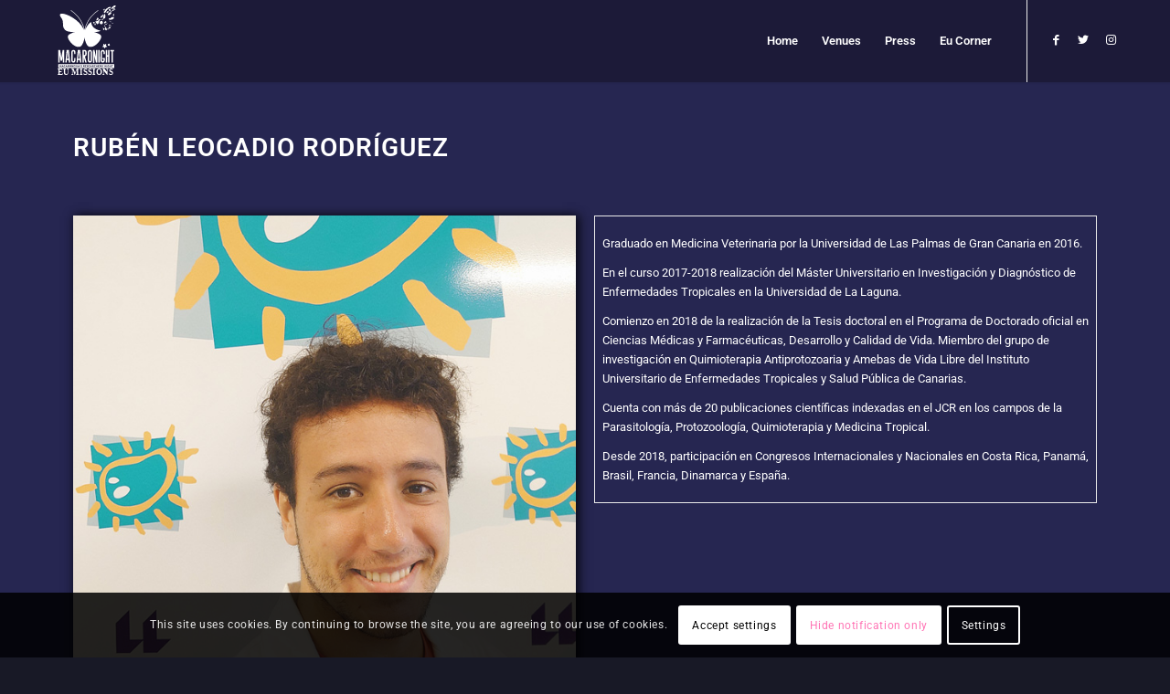

--- FILE ---
content_type: text/html; charset=UTF-8
request_url: https://macaronight.eu/investigadores-tenerife/ruben-leocadio/
body_size: 34452
content:
<!DOCTYPE html>
<html lang="en-GB" class="html_stretched responsive av-preloader-disabled  html_header_top html_logo_left html_main_nav_header html_menu_right html_slim html_header_sticky html_header_shrinking html_mobile_menu_phone html_header_searchicon_disabled html_content_align_center html_header_unstick_top_disabled html_header_stretch_disabled html_minimal_header html_minimal_header_shadow html_av-overlay-side html_av-overlay-side-classic html_av-submenu-noclone html_entry_id_2371 av-cookies-consent-show-message-bar av-cookies-cookie-consent-enabled av-cookies-needs-opt-in av-cookies-user-needs-accept-button avia-cookie-check-browser-settings av-default-lightbox av-no-preview html_text_menu_active av-mobile-menu-switch-default">
<head>
<meta charset="UTF-8" />


<!-- mobile setting -->
<meta name="viewport" content="width=device-width, initial-scale=1">

<!-- Scripts/CSS and wp_head hook -->
<meta name='robots' content='index, follow, max-image-preview:large, max-snippet:-1, max-video-preview:-1' />

				<script type='text/javascript'>

				function avia_cookie_check_sessionStorage()
				{
					//	FF throws error when all cookies blocked !!
					var sessionBlocked = false;
					try
					{
						var test = sessionStorage.getItem( 'aviaCookieRefused' ) != null;
					}
					catch(e)
					{
						sessionBlocked = true;
					}

					var aviaCookieRefused = ! sessionBlocked ? sessionStorage.getItem( 'aviaCookieRefused' ) : null;

					var html = document.getElementsByTagName('html')[0];

					/**
					 * Set a class to avoid calls to sessionStorage
					 */
					if( sessionBlocked || aviaCookieRefused )
					{
						if( html.className.indexOf('av-cookies-session-refused') < 0 )
						{
							html.className += ' av-cookies-session-refused';
						}
					}

					if( sessionBlocked || aviaCookieRefused || document.cookie.match(/aviaCookieConsent/) )
					{
						if( html.className.indexOf('av-cookies-user-silent-accept') >= 0 )
						{
							 html.className = html.className.replace(/\bav-cookies-user-silent-accept\b/g, '');
						}
					}
				}

				avia_cookie_check_sessionStorage();

			</script>
			
	<!-- This site is optimized with the Yoast SEO plugin v26.5 - https://yoast.com/wordpress/plugins/seo/ -->
	<title>Rubén Leocadio Rodríguez - Macaronight 2025</title>
	<link rel="canonical" href="https://macaronight.eu/investigadores-tenerife/ruben-leocadio/" />
	<meta property="og:locale" content="en_GB" />
	<meta property="og:type" content="article" />
	<meta property="og:title" content="Rubén Leocadio Rodríguez - Macaronight 2025" />
	<meta property="og:description" content="Rubén Leocadio Rodríguez Graduado en Medicina Veterinaria por la Universidad de Las Palmas de Gran Canaria en 2016. En el curso 2017-2018 realización del Máster Universitario en Investigación y Diagnóstico de Enfermedades Tropicales en la Universidad de La Laguna. Comienzo en 2018 de la realización de la Tesis doctoral en el Programa de Doctorado oficial [&hellip;]" />
	<meta property="og:url" content="https://macaronight.eu/investigadores-tenerife/ruben-leocadio/" />
	<meta property="og:site_name" content="Macaronight 2025" />
	<meta property="article:modified_time" content="2022-09-20T10:16:15+00:00" />
	<meta property="og:image" content="https://macaronight.eu/wp-content/uploads/2022/09/Ruben-Leocadio-Rodriguez-Macaronight-Tenerife.jpg" />
	<meta name="twitter:card" content="summary_large_image" />
	<meta name="twitter:label1" content="Estimated reading time" />
	<meta name="twitter:data1" content="1 minute" />
	<script type="application/ld+json" class="yoast-schema-graph">{"@context":"https://schema.org","@graph":[{"@type":"WebPage","@id":"https://macaronight.eu/investigadores-tenerife/ruben-leocadio/","url":"https://macaronight.eu/investigadores-tenerife/ruben-leocadio/","name":"Rubén Leocadio Rodríguez - Macaronight 2025","isPartOf":{"@id":"https://macaronight.eu/#website"},"primaryImageOfPage":{"@id":"https://macaronight.eu/investigadores-tenerife/ruben-leocadio/#primaryimage"},"image":{"@id":"https://macaronight.eu/investigadores-tenerife/ruben-leocadio/#primaryimage"},"thumbnailUrl":"https://macaronight.eu/wp-content/uploads/2022/09/Ruben-Leocadio-Rodriguez-Macaronight-Tenerife.jpg","datePublished":"2022-09-20T10:15:12+00:00","dateModified":"2022-09-20T10:16:15+00:00","breadcrumb":{"@id":"https://macaronight.eu/investigadores-tenerife/ruben-leocadio/#breadcrumb"},"inLanguage":"en-GB","potentialAction":[{"@type":"ReadAction","target":["https://macaronight.eu/investigadores-tenerife/ruben-leocadio/"]}]},{"@type":"ImageObject","inLanguage":"en-GB","@id":"https://macaronight.eu/investigadores-tenerife/ruben-leocadio/#primaryimage","url":"https://macaronight.eu/wp-content/uploads/2022/09/Ruben-Leocadio-Rodriguez-Macaronight-Tenerife.jpg","contentUrl":"https://macaronight.eu/wp-content/uploads/2022/09/Ruben-Leocadio-Rodriguez-Macaronight-Tenerife.jpg","width":640,"height":634},{"@type":"BreadcrumbList","@id":"https://macaronight.eu/investigadores-tenerife/ruben-leocadio/#breadcrumb","itemListElement":[{"@type":"ListItem","position":1,"name":"Home","item":"https://macaronight.eu/"},{"@type":"ListItem","position":2,"name":"Investigadores Tenerife","item":"https://macaronight.eu/investigadores-tenerife/"},{"@type":"ListItem","position":3,"name":"Rubén Leocadio Rodríguez"}]},{"@type":"WebSite","@id":"https://macaronight.eu/#website","url":"https://macaronight.eu/","name":"Macaronight 2025","description":"","publisher":{"@id":"https://macaronight.eu/#organization"},"potentialAction":[{"@type":"SearchAction","target":{"@type":"EntryPoint","urlTemplate":"https://macaronight.eu/?s={search_term_string}"},"query-input":{"@type":"PropertyValueSpecification","valueRequired":true,"valueName":"search_term_string"}}],"inLanguage":"en-GB"},{"@type":"Organization","@id":"https://macaronight.eu/#organization","name":"Macaronight 2025","url":"https://macaronight.eu/","logo":{"@type":"ImageObject","inLanguage":"en-GB","@id":"https://macaronight.eu/#/schema/logo/image/","url":"","contentUrl":"","caption":"Macaronight 2025"},"image":{"@id":"https://macaronight.eu/#/schema/logo/image/"}}]}</script>
	<!-- / Yoast SEO plugin. -->


<link rel="alternate" type="application/rss+xml" title="Macaronight 2025 &raquo; Feed" href="https://macaronight.eu/feed/" />
<link rel="alternate" type="application/rss+xml" title="Macaronight 2025 &raquo; Comments Feed" href="https://macaronight.eu/comments/feed/" />
<link rel="alternate" title="oEmbed (JSON)" type="application/json+oembed" href="https://macaronight.eu/wp-json/oembed/1.0/embed?url=https%3A%2F%2Fmacaronight.eu%2Finvestigadores-tenerife%2Fruben-leocadio%2F" />
<link rel="alternate" title="oEmbed (XML)" type="text/xml+oembed" href="https://macaronight.eu/wp-json/oembed/1.0/embed?url=https%3A%2F%2Fmacaronight.eu%2Finvestigadores-tenerife%2Fruben-leocadio%2F&#038;format=xml" />

<!-- google webfont font replacement -->

			<script type='text/javascript'>

				(function() {

					/*	check if webfonts are disabled by user setting via cookie - or user must opt in.	*/
					var html = document.getElementsByTagName('html')[0];
					var cookie_check = html.className.indexOf('av-cookies-needs-opt-in') >= 0 || html.className.indexOf('av-cookies-can-opt-out') >= 0;
					var allow_continue = true;
					var silent_accept_cookie = html.className.indexOf('av-cookies-user-silent-accept') >= 0;

					if( cookie_check && ! silent_accept_cookie )
					{
						if( ! document.cookie.match(/aviaCookieConsent/) || html.className.indexOf('av-cookies-session-refused') >= 0 )
						{
							allow_continue = false;
						}
						else
						{
							if( ! document.cookie.match(/aviaPrivacyRefuseCookiesHideBar/) )
							{
								allow_continue = false;
							}
							else if( ! document.cookie.match(/aviaPrivacyEssentialCookiesEnabled/) )
							{
								allow_continue = false;
							}
							else if( document.cookie.match(/aviaPrivacyGoogleWebfontsDisabled/) )
							{
								allow_continue = false;
							}
						}
					}

					if( allow_continue )
					{
						var f = document.createElement('link');

						f.type 	= 'text/css';
						f.rel 	= 'stylesheet';
						f.href 	= '//fonts.googleapis.com/css?family=Roboto:100,400,700&display=auto';
						f.id 	= 'avia-google-webfont';

						document.getElementsByTagName('head')[0].appendChild(f);
					}
				})();

			</script>
			<style id='wp-img-auto-sizes-contain-inline-css' type='text/css'>
img:is([sizes=auto i],[sizes^="auto," i]){contain-intrinsic-size:3000px 1500px}
/*# sourceURL=wp-img-auto-sizes-contain-inline-css */
</style>
<style id='wp-emoji-styles-inline-css' type='text/css'>

	img.wp-smiley, img.emoji {
		display: inline !important;
		border: none !important;
		box-shadow: none !important;
		height: 1em !important;
		width: 1em !important;
		margin: 0 0.07em !important;
		vertical-align: -0.1em !important;
		background: none !important;
		padding: 0 !important;
	}
/*# sourceURL=wp-emoji-styles-inline-css */
</style>
<style id='classic-theme-styles-inline-css' type='text/css'>
/*! This file is auto-generated */
.wp-block-button__link{color:#fff;background-color:#32373c;border-radius:9999px;box-shadow:none;text-decoration:none;padding:calc(.667em + 2px) calc(1.333em + 2px);font-size:1.125em}.wp-block-file__button{background:#32373c;color:#fff;text-decoration:none}
/*# sourceURL=/wp-includes/css/classic-themes.min.css */
</style>
<link rel='stylesheet' id='ctf_styles-css' href='https://macaronight.eu/wp-content/plugins/custom-twitter-feeds/css/ctf-styles.min.css?ver=2.3.1' type='text/css' media='all' />
<link rel='stylesheet' id='wpdm-fonticon-css' href='https://macaronight.eu/wp-content/plugins/download-manager/assets/wpdm-iconfont/css/wpdm-icons.css?ver=6.9' type='text/css' media='all' />
<link rel='stylesheet' id='wpdm-front-css' href='https://macaronight.eu/wp-content/plugins/download-manager/assets/css/front.min.css?ver=6.9' type='text/css' media='all' />
<link rel='stylesheet' id='elementor-icons-css' href='https://macaronight.eu/wp-content/plugins/elementor/assets/lib/eicons/css/elementor-icons.min.css?ver=5.44.0' type='text/css' media='all' />
<link rel='stylesheet' id='elementor-frontend-css' href='https://macaronight.eu/wp-content/plugins/elementor/assets/css/frontend.min.css?ver=3.33.2' type='text/css' media='all' />
<link rel='stylesheet' id='elementor-post-16-css' href='https://macaronight.eu/wp-content/uploads/elementor/css/post-16.css?ver=1768848239' type='text/css' media='all' />
<link rel='stylesheet' id='widget-heading-css' href='https://macaronight.eu/wp-content/plugins/elementor/assets/css/widget-heading.min.css?ver=3.33.2' type='text/css' media='all' />
<link rel='stylesheet' id='widget-spacer-css' href='https://macaronight.eu/wp-content/plugins/elementor/assets/css/widget-spacer.min.css?ver=3.33.2' type='text/css' media='all' />
<link rel='stylesheet' id='widget-image-css' href='https://macaronight.eu/wp-content/plugins/elementor/assets/css/widget-image.min.css?ver=3.33.2' type='text/css' media='all' />
<link rel='stylesheet' id='elementor-post-2371-css' href='https://macaronight.eu/wp-content/uploads/elementor/css/post-2371.css?ver=1768971542' type='text/css' media='all' />
<link rel='stylesheet' id='avia-merged-styles-css' href='https://macaronight.eu/wp-content/uploads/dynamic_avia/avia-merged-styles-bf8d267def4ec0f68359e25e388a8eec---67ae0f0eb9af7.css' type='text/css' media='all' />
<link rel='stylesheet' id='elementor-gf-local-roboto-css' href='https://macaronight.eu/wp-content/uploads/elementor/google-fonts/css/roboto.css?ver=1749821184' type='text/css' media='all' />
<link rel='stylesheet' id='elementor-gf-local-robotoslab-css' href='https://macaronight.eu/wp-content/uploads/elementor/google-fonts/css/robotoslab.css?ver=1749821187' type='text/css' media='all' />
<script type="text/javascript" src="https://macaronight.eu/wp-includes/js/jquery/jquery.min.js?ver=3.7.1" id="jquery-core-js"></script>
<script type="text/javascript" src="https://macaronight.eu/wp-includes/js/jquery/jquery-migrate.min.js?ver=3.4.1" id="jquery-migrate-js"></script>
<script type="text/javascript" src="https://macaronight.eu/wp-content/plugins/download-manager/assets/js/wpdm.min.js?ver=6.9" id="wpdm-frontend-js-js"></script>
<script type="text/javascript" id="wpdm-frontjs-js-extra">
/* <![CDATA[ */
var wpdm_url = {"home":"https://macaronight.eu/","site":"https://macaronight.eu/","ajax":"https://macaronight.eu/wp-admin/admin-ajax.php"};
var wpdm_js = {"spinner":"\u003Ci class=\"wpdm-icon wpdm-sun wpdm-spin\"\u003E\u003C/i\u003E","client_id":"26d5f79e93518d7411dff703158d4933"};
var wpdm_strings = {"pass_var":"Password Verified!","pass_var_q":"Please click following button to start download.","start_dl":"Start Download"};
//# sourceURL=wpdm-frontjs-js-extra
/* ]]> */
</script>
<script type="text/javascript" src="https://macaronight.eu/wp-content/plugins/download-manager/assets/js/front.min.js?ver=3.3.32" id="wpdm-frontjs-js"></script>
<link rel="https://api.w.org/" href="https://macaronight.eu/wp-json/" /><link rel="alternate" title="JSON" type="application/json" href="https://macaronight.eu/wp-json/wp/v2/pages/2371" /><link rel="EditURI" type="application/rsd+xml" title="RSD" href="https://macaronight.eu/xmlrpc.php?rsd" />
<meta name="generator" content="WordPress 6.9" />
<link rel='shortlink' href='https://macaronight.eu/?p=2371' />
<!-- Analytics by WP Statistics - https://wp-statistics.com -->
<link rel="profile" href="http://gmpg.org/xfn/11" />
<link rel="alternate" type="application/rss+xml" title="Macaronight 2025 RSS2 Feed" href="https://macaronight.eu/feed/" />
<link rel="pingback" href="https://macaronight.eu/xmlrpc.php" />
<!--[if lt IE 9]><script src="https://macaronight.eu/wp-content/themes/enfold/js/html5shiv.js"></script><![endif]-->
<link rel="icon" href="https://macaronight.eu/wp-content/uploads/2023/07/macaroWhite_favicon.svg" type="image/x-icon">
<meta name="generator" content="Elementor 3.33.2; features: additional_custom_breakpoints; settings: css_print_method-external, google_font-enabled, font_display-auto">
			<style>
				.e-con.e-parent:nth-of-type(n+4):not(.e-lazyloaded):not(.e-no-lazyload),
				.e-con.e-parent:nth-of-type(n+4):not(.e-lazyloaded):not(.e-no-lazyload) * {
					background-image: none !important;
				}
				@media screen and (max-height: 1024px) {
					.e-con.e-parent:nth-of-type(n+3):not(.e-lazyloaded):not(.e-no-lazyload),
					.e-con.e-parent:nth-of-type(n+3):not(.e-lazyloaded):not(.e-no-lazyload) * {
						background-image: none !important;
					}
				}
				@media screen and (max-height: 640px) {
					.e-con.e-parent:nth-of-type(n+2):not(.e-lazyloaded):not(.e-no-lazyload),
					.e-con.e-parent:nth-of-type(n+2):not(.e-lazyloaded):not(.e-no-lazyload) * {
						background-image: none !important;
					}
				}
			</style>
			
<!-- To speed up the rendering and to display the site as fast as possible to the user we include some styles and scripts for above the fold content inline -->
<script type="text/javascript">'use strict';var avia_is_mobile=!1;if(/Android|webOS|iPhone|iPad|iPod|BlackBerry|IEMobile|Opera Mini/i.test(navigator.userAgent)&&'ontouchstart' in document.documentElement){avia_is_mobile=!0;document.documentElement.className+=' avia_mobile '}
else{document.documentElement.className+=' avia_desktop '};document.documentElement.className+=' js_active ';(function(){var e=['-webkit-','-moz-','-ms-',''],n='';for(var t in e){if(e[t]+'transform' in document.documentElement.style){document.documentElement.className+=' avia_transform ';n=e[t]+'transform'};if(e[t]+'perspective' in document.documentElement.style){document.documentElement.className+=' avia_transform3d '}};if(typeof document.getElementsByClassName=='function'&&typeof document.documentElement.getBoundingClientRect=='function'&&avia_is_mobile==!1){if(n&&window.innerHeight>0){setTimeout(function(){var e=0,o={},a=0,t=document.getElementsByClassName('av-parallax'),i=window.pageYOffset||document.documentElement.scrollTop;for(e=0;e<t.length;e++){t[e].style.top='0px';o=t[e].getBoundingClientRect();a=Math.ceil((window.innerHeight+i-o.top)*0.3);t[e].style[n]='translate(0px, '+a+'px)';t[e].style.top='auto';t[e].className+=' enabled-parallax '}},50)}}})();</script>		<style type="text/css" id="wp-custom-css">
			a.customize-unpreviewable:nth-child(2) {display:none} /*/Makes "Enfold" disclaimer invisible /*/		</style>
		<style type='text/css'>
@font-face {font-family: 'entypo-fontello'; font-weight: normal; font-style: normal; font-display: auto;
src: url('https://macaronight.eu/wp-content/themes/enfold/config-templatebuilder/avia-template-builder/assets/fonts/entypo-fontello.woff2') format('woff2'),
url('https://macaronight.eu/wp-content/themes/enfold/config-templatebuilder/avia-template-builder/assets/fonts/entypo-fontello.woff') format('woff'),
url('https://macaronight.eu/wp-content/themes/enfold/config-templatebuilder/avia-template-builder/assets/fonts/entypo-fontello.ttf') format('truetype'),
url('https://macaronight.eu/wp-content/themes/enfold/config-templatebuilder/avia-template-builder/assets/fonts/entypo-fontello.svg#entypo-fontello') format('svg'),
url('https://macaronight.eu/wp-content/themes/enfold/config-templatebuilder/avia-template-builder/assets/fonts/entypo-fontello.eot'),
url('https://macaronight.eu/wp-content/themes/enfold/config-templatebuilder/avia-template-builder/assets/fonts/entypo-fontello.eot?#iefix') format('embedded-opentype');
} #top .avia-font-entypo-fontello, body .avia-font-entypo-fontello, html body [data-av_iconfont='entypo-fontello']:before{ font-family: 'entypo-fontello'; }
</style><meta name="generator" content="WordPress Download Manager 3.3.32" />
                <style>
        /* WPDM Link Template Styles */        </style>
                <style>

            :root {
                --color-primary: #4a8eff;
                --color-primary-rgb: 74, 142, 255;
                --color-primary-hover: #5998ff;
                --color-primary-active: #3281ff;
                --clr-sec: #6c757d;
                --clr-sec-rgb: 108, 117, 125;
                --clr-sec-hover: #6c757d;
                --clr-sec-active: #6c757d;
                --color-secondary: #6c757d;
                --color-secondary-rgb: 108, 117, 125;
                --color-secondary-hover: #6c757d;
                --color-secondary-active: #6c757d;
                --color-success: #018e11;
                --color-success-rgb: 1, 142, 17;
                --color-success-hover: #0aad01;
                --color-success-active: #0c8c01;
                --color-info: #2CA8FF;
                --color-info-rgb: 44, 168, 255;
                --color-info-hover: #2CA8FF;
                --color-info-active: #2CA8FF;
                --color-warning: #FFB236;
                --color-warning-rgb: 255, 178, 54;
                --color-warning-hover: #FFB236;
                --color-warning-active: #FFB236;
                --color-danger: #ff5062;
                --color-danger-rgb: 255, 80, 98;
                --color-danger-hover: #ff5062;
                --color-danger-active: #ff5062;
                --color-green: #30b570;
                --color-blue: #0073ff;
                --color-purple: #8557D3;
                --color-red: #ff5062;
                --color-muted: rgba(69, 89, 122, 0.6);
                --wpdm-font: "Sen", -apple-system, BlinkMacSystemFont, "Segoe UI", Roboto, Helvetica, Arial, sans-serif, "Apple Color Emoji", "Segoe UI Emoji", "Segoe UI Symbol";
            }

            .wpdm-download-link.btn.btn-primary {
                border-radius: 4px;
            }


        </style>
        

<!--
Debugging Info for Theme support: 

Theme: Enfold
Version: 4.9.2.3
Installed: enfold
AviaFramework Version: 5.0
AviaBuilder Version: 4.8
aviaElementManager Version: 1.0.1
ML:256-PU:111-PLA:10
WP:6.9
Compress: CSS:all theme files - JS:all theme files
Updates: disabled
PLAu:9
-->
<style id='global-styles-inline-css' type='text/css'>
:root{--wp--preset--aspect-ratio--square: 1;--wp--preset--aspect-ratio--4-3: 4/3;--wp--preset--aspect-ratio--3-4: 3/4;--wp--preset--aspect-ratio--3-2: 3/2;--wp--preset--aspect-ratio--2-3: 2/3;--wp--preset--aspect-ratio--16-9: 16/9;--wp--preset--aspect-ratio--9-16: 9/16;--wp--preset--color--black: #000000;--wp--preset--color--cyan-bluish-gray: #abb8c3;--wp--preset--color--white: #ffffff;--wp--preset--color--pale-pink: #f78da7;--wp--preset--color--vivid-red: #cf2e2e;--wp--preset--color--luminous-vivid-orange: #ff6900;--wp--preset--color--luminous-vivid-amber: #fcb900;--wp--preset--color--light-green-cyan: #7bdcb5;--wp--preset--color--vivid-green-cyan: #00d084;--wp--preset--color--pale-cyan-blue: #8ed1fc;--wp--preset--color--vivid-cyan-blue: #0693e3;--wp--preset--color--vivid-purple: #9b51e0;--wp--preset--gradient--vivid-cyan-blue-to-vivid-purple: linear-gradient(135deg,rgb(6,147,227) 0%,rgb(155,81,224) 100%);--wp--preset--gradient--light-green-cyan-to-vivid-green-cyan: linear-gradient(135deg,rgb(122,220,180) 0%,rgb(0,208,130) 100%);--wp--preset--gradient--luminous-vivid-amber-to-luminous-vivid-orange: linear-gradient(135deg,rgb(252,185,0) 0%,rgb(255,105,0) 100%);--wp--preset--gradient--luminous-vivid-orange-to-vivid-red: linear-gradient(135deg,rgb(255,105,0) 0%,rgb(207,46,46) 100%);--wp--preset--gradient--very-light-gray-to-cyan-bluish-gray: linear-gradient(135deg,rgb(238,238,238) 0%,rgb(169,184,195) 100%);--wp--preset--gradient--cool-to-warm-spectrum: linear-gradient(135deg,rgb(74,234,220) 0%,rgb(151,120,209) 20%,rgb(207,42,186) 40%,rgb(238,44,130) 60%,rgb(251,105,98) 80%,rgb(254,248,76) 100%);--wp--preset--gradient--blush-light-purple: linear-gradient(135deg,rgb(255,206,236) 0%,rgb(152,150,240) 100%);--wp--preset--gradient--blush-bordeaux: linear-gradient(135deg,rgb(254,205,165) 0%,rgb(254,45,45) 50%,rgb(107,0,62) 100%);--wp--preset--gradient--luminous-dusk: linear-gradient(135deg,rgb(255,203,112) 0%,rgb(199,81,192) 50%,rgb(65,88,208) 100%);--wp--preset--gradient--pale-ocean: linear-gradient(135deg,rgb(255,245,203) 0%,rgb(182,227,212) 50%,rgb(51,167,181) 100%);--wp--preset--gradient--electric-grass: linear-gradient(135deg,rgb(202,248,128) 0%,rgb(113,206,126) 100%);--wp--preset--gradient--midnight: linear-gradient(135deg,rgb(2,3,129) 0%,rgb(40,116,252) 100%);--wp--preset--font-size--small: 13px;--wp--preset--font-size--medium: 20px;--wp--preset--font-size--large: 36px;--wp--preset--font-size--x-large: 42px;--wp--preset--spacing--20: 0.44rem;--wp--preset--spacing--30: 0.67rem;--wp--preset--spacing--40: 1rem;--wp--preset--spacing--50: 1.5rem;--wp--preset--spacing--60: 2.25rem;--wp--preset--spacing--70: 3.38rem;--wp--preset--spacing--80: 5.06rem;--wp--preset--shadow--natural: 6px 6px 9px rgba(0, 0, 0, 0.2);--wp--preset--shadow--deep: 12px 12px 50px rgba(0, 0, 0, 0.4);--wp--preset--shadow--sharp: 6px 6px 0px rgba(0, 0, 0, 0.2);--wp--preset--shadow--outlined: 6px 6px 0px -3px rgb(255, 255, 255), 6px 6px rgb(0, 0, 0);--wp--preset--shadow--crisp: 6px 6px 0px rgb(0, 0, 0);}:where(.is-layout-flex){gap: 0.5em;}:where(.is-layout-grid){gap: 0.5em;}body .is-layout-flex{display: flex;}.is-layout-flex{flex-wrap: wrap;align-items: center;}.is-layout-flex > :is(*, div){margin: 0;}body .is-layout-grid{display: grid;}.is-layout-grid > :is(*, div){margin: 0;}:where(.wp-block-columns.is-layout-flex){gap: 2em;}:where(.wp-block-columns.is-layout-grid){gap: 2em;}:where(.wp-block-post-template.is-layout-flex){gap: 1.25em;}:where(.wp-block-post-template.is-layout-grid){gap: 1.25em;}.has-black-color{color: var(--wp--preset--color--black) !important;}.has-cyan-bluish-gray-color{color: var(--wp--preset--color--cyan-bluish-gray) !important;}.has-white-color{color: var(--wp--preset--color--white) !important;}.has-pale-pink-color{color: var(--wp--preset--color--pale-pink) !important;}.has-vivid-red-color{color: var(--wp--preset--color--vivid-red) !important;}.has-luminous-vivid-orange-color{color: var(--wp--preset--color--luminous-vivid-orange) !important;}.has-luminous-vivid-amber-color{color: var(--wp--preset--color--luminous-vivid-amber) !important;}.has-light-green-cyan-color{color: var(--wp--preset--color--light-green-cyan) !important;}.has-vivid-green-cyan-color{color: var(--wp--preset--color--vivid-green-cyan) !important;}.has-pale-cyan-blue-color{color: var(--wp--preset--color--pale-cyan-blue) !important;}.has-vivid-cyan-blue-color{color: var(--wp--preset--color--vivid-cyan-blue) !important;}.has-vivid-purple-color{color: var(--wp--preset--color--vivid-purple) !important;}.has-black-background-color{background-color: var(--wp--preset--color--black) !important;}.has-cyan-bluish-gray-background-color{background-color: var(--wp--preset--color--cyan-bluish-gray) !important;}.has-white-background-color{background-color: var(--wp--preset--color--white) !important;}.has-pale-pink-background-color{background-color: var(--wp--preset--color--pale-pink) !important;}.has-vivid-red-background-color{background-color: var(--wp--preset--color--vivid-red) !important;}.has-luminous-vivid-orange-background-color{background-color: var(--wp--preset--color--luminous-vivid-orange) !important;}.has-luminous-vivid-amber-background-color{background-color: var(--wp--preset--color--luminous-vivid-amber) !important;}.has-light-green-cyan-background-color{background-color: var(--wp--preset--color--light-green-cyan) !important;}.has-vivid-green-cyan-background-color{background-color: var(--wp--preset--color--vivid-green-cyan) !important;}.has-pale-cyan-blue-background-color{background-color: var(--wp--preset--color--pale-cyan-blue) !important;}.has-vivid-cyan-blue-background-color{background-color: var(--wp--preset--color--vivid-cyan-blue) !important;}.has-vivid-purple-background-color{background-color: var(--wp--preset--color--vivid-purple) !important;}.has-black-border-color{border-color: var(--wp--preset--color--black) !important;}.has-cyan-bluish-gray-border-color{border-color: var(--wp--preset--color--cyan-bluish-gray) !important;}.has-white-border-color{border-color: var(--wp--preset--color--white) !important;}.has-pale-pink-border-color{border-color: var(--wp--preset--color--pale-pink) !important;}.has-vivid-red-border-color{border-color: var(--wp--preset--color--vivid-red) !important;}.has-luminous-vivid-orange-border-color{border-color: var(--wp--preset--color--luminous-vivid-orange) !important;}.has-luminous-vivid-amber-border-color{border-color: var(--wp--preset--color--luminous-vivid-amber) !important;}.has-light-green-cyan-border-color{border-color: var(--wp--preset--color--light-green-cyan) !important;}.has-vivid-green-cyan-border-color{border-color: var(--wp--preset--color--vivid-green-cyan) !important;}.has-pale-cyan-blue-border-color{border-color: var(--wp--preset--color--pale-cyan-blue) !important;}.has-vivid-cyan-blue-border-color{border-color: var(--wp--preset--color--vivid-cyan-blue) !important;}.has-vivid-purple-border-color{border-color: var(--wp--preset--color--vivid-purple) !important;}.has-vivid-cyan-blue-to-vivid-purple-gradient-background{background: var(--wp--preset--gradient--vivid-cyan-blue-to-vivid-purple) !important;}.has-light-green-cyan-to-vivid-green-cyan-gradient-background{background: var(--wp--preset--gradient--light-green-cyan-to-vivid-green-cyan) !important;}.has-luminous-vivid-amber-to-luminous-vivid-orange-gradient-background{background: var(--wp--preset--gradient--luminous-vivid-amber-to-luminous-vivid-orange) !important;}.has-luminous-vivid-orange-to-vivid-red-gradient-background{background: var(--wp--preset--gradient--luminous-vivid-orange-to-vivid-red) !important;}.has-very-light-gray-to-cyan-bluish-gray-gradient-background{background: var(--wp--preset--gradient--very-light-gray-to-cyan-bluish-gray) !important;}.has-cool-to-warm-spectrum-gradient-background{background: var(--wp--preset--gradient--cool-to-warm-spectrum) !important;}.has-blush-light-purple-gradient-background{background: var(--wp--preset--gradient--blush-light-purple) !important;}.has-blush-bordeaux-gradient-background{background: var(--wp--preset--gradient--blush-bordeaux) !important;}.has-luminous-dusk-gradient-background{background: var(--wp--preset--gradient--luminous-dusk) !important;}.has-pale-ocean-gradient-background{background: var(--wp--preset--gradient--pale-ocean) !important;}.has-electric-grass-gradient-background{background: var(--wp--preset--gradient--electric-grass) !important;}.has-midnight-gradient-background{background: var(--wp--preset--gradient--midnight) !important;}.has-small-font-size{font-size: var(--wp--preset--font-size--small) !important;}.has-medium-font-size{font-size: var(--wp--preset--font-size--medium) !important;}.has-large-font-size{font-size: var(--wp--preset--font-size--large) !important;}.has-x-large-font-size{font-size: var(--wp--preset--font-size--x-large) !important;}
/*# sourceURL=global-styles-inline-css */
</style>
</head>

<body id="top" class="wp-singular page-template-default page page-id-2371 page-child parent-pageid-1395 wp-theme-enfold stretched rtl_columns av-curtain-numeric roboto  avia-responsive-images-support elementor-default elementor-kit-16 elementor-page elementor-page-2371" itemscope="itemscope" itemtype="https://schema.org/WebPage" >

	
	<div id='wrap_all'>

	
<header id='header' class='all_colors header_color dark_bg_color  av_header_top av_logo_left av_main_nav_header av_menu_right av_slim av_header_sticky av_header_shrinking av_header_stretch_disabled av_mobile_menu_phone av_header_searchicon_disabled av_header_unstick_top_disabled av_minimal_header av_minimal_header_shadow av_bottom_nav_disabled  av_header_border_disabled'  role="banner" itemscope="itemscope" itemtype="https://schema.org/WPHeader" >

		<div  id='header_main' class='container_wrap container_wrap_logo'>

        <div class='container av-logo-container'><div class='inner-container'><span class='logo avia-svg-logo'><a href='https://macaronight.eu/' class='av-contains-svg'><svg id="Capa_1" data-name="Capa 1" xmlns="http://www.w3.org/2000/svg" viewBox="0 0 340.16 340.16" preserveAspectRatio="xMinYMid meet">
  <defs>
    <style>
      .cls-1, .cls-2 {
        fill: #fff;
      }

      .cls-2 {
        font-family: Gotham-Black, 'Gotham Black';
        font-size: 34.62px;
        font-weight: 800;
      }
    </style>
  </defs>
  <path class="cls-1" d="m283.32,72.52c-.17.09-.33.17-.53.11-.1-.03-.21-.03-.35-.06.05-.04.08-.09.12-.1.12-.01.24,0,.36,0,.03,0,.07.01.1,0,.12-.07.21-.01.3.06h0Z"/>
  <path class="cls-1" d="m279.46,97.91c-.22.23-.5.23-.75.23-.38,0-.76-.08-1.14-.13-.42-.05-.81-.16-1.05-.56-.03-.05-.08-.1-.13-.13-.35-.21-.7-.44-1.07-.63-.49-.26-1.13-1.06-1.32-1.59-.08-.23-.25-.44-.38-.65-.11-.18-.11-.18-.06-.41.24.05.4.2.52.4.42.65.99,1.16,1.58,1.65.18.15.32.34.47.52.06.06.12.13.18.18.2.15.4.3.61.42.11.06.26.08.4.08.47,0,.92.07,1.35.27.1.05.22.05.32.07.17.03.35.05.45.28"/>
  <path class="cls-1" d="m279.98,58.92c.15.05.22.09.29.09.09,0,.21,0,.27-.05.12-.1.23-.1.33-.03.26.2.45,0,.66-.11.04-.02.04-.1.06-.15.03-.07.05-.16.11-.19.1-.06.15.05.21.12.19.19.21.43.19.68,0,.13.05.22.15.19.19-.06.31.06.46.11.08.03.16.08.26.12-.05.06-.11.11-.12.16-.02.08-.04.19,0,.26.12.23.27.43.51.55.03.02.07.04.1.06-.15.19-.35.26-.58.28-.35.03-.63.24-.85.5-.2.23-.36.51-.49.79-.22.47-.25.99-.31,1.5-.08.66-.25,1.29-.53,1.9-.06.12-.14.13-.24.09-.23-.11-.44-.14-.67,0-.05.03-.17-.02-.24-.06-.12-.06-.23-.16-.35-.22-.08-.04-.15-.07-.14-.17,0-.1.04-.19.15-.23.04-.01.09-.02.16-.04-.19-.29-.08-.59-.12-.89.16-.18-.04-.39.03-.57-.18-.22-.16-.57-.46-.72-.05-.02-.07-.09-.11-.14-.07-.09-.07-.17.02-.25.09-.08.07-.14,0-.23-.13-.17-.12-.17.03-.32,0,0,.01-.01.02-.02.29-.16.36-.42.32-.73-.02-.2.01-.39.19-.53.02-.01.03-.04.04-.06.13-.28.25-.56.37-.84.03-.06.06-.12.1-.16.14-.14.21-.3.19-.5,0-.06,0-.11-.01-.21"/>
  <path class="cls-1" d="m281.37,67.49c-.11-.09-.19-.16-.28-.24-.24.24-.38.2-.47-.09-.01-.05-.04-.11-.02-.14.12-.26.04-.52,0-.78,0-.02.01-.04.03-.1.19.21.47.3.5.63,0,.09.13.17.22.23.17.11.29.25.37.45-.13.02-.24.03-.34.04"/>
  <path class="cls-1" d="m283.71,60.75c.23-.11.41-.2.59-.27.11-.05.2.04.17.16-.02.07-.07.17-.12.17-.2.02-.41.08-.64-.05"/>
  <path class="cls-1" d="m278.91,65.78c-.03.08-.05.14-.08.2-.04.07-.09.13-.13.19-.04-.05-.09-.1-.14-.14-.05-.04-.11-.08-.17-.12.15-.12.33-.16.52-.12"/>
  <path class="cls-1" d="m283.32,72.52c.08-.05.13-.11.09-.22.09,0,.14.01.16.09.02.07,0,.12-.05.16-.08.05-.14.03-.19-.03h0Z"/>
  <path class="cls-1" d="m287.66,27.9c0,.06,0,.11.01.13-.14.17-.26.32-.39.48-.14.17-.26.35-.5.35-.14,0-.21.12-.22.26,0,.12,0,.24-.01.32-.31.27-.59.52-.89.76-.09.07-.2.11-.3.15-.08.04-.18.05-.24.1-.29.28-.65.35-1,.46-.4.12-.8.22-1.08.58-.59-.05-1.19.09-1.72-.17-.12.09-.27.16-.36.27-.22.26-.5.32-.77.41-.13.05-.29.11-.38.21-.29.34-.65.43-1.02.43-.23,0-.41.07-.62.19-.28.17-.57.32-.86.48-.01,0-.04.01-.06,0-.46-.22-.92,0-1.36.23-.21.11-.37.34-.55.53-.14.15-.28.28-.5.3-.09,0-.22.08-.29.16-.47.53-1.06.91-1.58,1.37-.59.5-1.22.78-1.93.88-.24.03-.65-.2-.69-.42-.02-.09.01-.22.07-.31.17-.29.35-.58.53-.86.01-.02.03-.04.04-.07.23-.68.81-1.08,1.32-1.53.38-.34.77-.67,1.16-1,.17-.15.34-.31.53-.43.31-.21.41-.5.43-.82,0-.13,0-.26.01-.39.02-.13.07-.26.13-.38.18-.37.38-.73.57-1.1.07-.13.17-.25.28-.42.32,0,.65,0,.97.03.21.02.37-.05.56-.21.32-.27.67-.49,1-.74.12-.09.23-.19.35-.29.16-.13.33-.23.48-.37.37-.35.83-.59,1.1-1.05.14-.23.34-.38.58-.47.39-.14.75-.34,1.07-.61.13-.1.28-.17.43-.27.02-.07.02-.16.05-.24.04-.11.07-.26.16-.33.24-.21.48-.43.75-.57.42-.22.87-.38,1.31-.54.43-.16.86-.31,1.29-.45.15-.05.31-.05.45-.04.43.03.82.17,1.2.32.14.06.3.1.44.17.16.08.33.16.44.28.21.24.52.36.7.64.24.37.35.74.04,1.19.02.16.04.31.05.46.03.34-.23.62-.35.92-.08.21-.22.41-.33.62q-.17.31-.51.4"/>
  <path class="cls-1" d="m276.29,37.57c.37-.35.61-.76,1.05-.91.04-.01.08-.05.1-.08.37-.44.85-.61,1.34-.79.23-.09.44-.28.75-.48.27-.01.64-.04,1.01-.04.12,0,.24.05.33.11.26.16.55.22.88.23.21,0,.44.04.61.15.27.17.45.4.39.8-.03.2.09.4.16.66-.06.14-.13.37-.25.57-.08.14-.21.29-.35.38-.39.27-.8.5-1.19.77-.35.25-.71.35-1.08.28-.6-.1-1.2-.25-1.8-.36-.14-.03-.29-.03-.43-.01-.22.03-.41.03-.56-.13-.06-.07-.13-.15-.21-.16-.54-.08-.55-.58-.77-.97"/>
  <path class="cls-1" d="m284.29,34.35c.51.1.96.17,1.42.27.11.02.22.1.28.19.24.3.45.62.68.94.03.04.04.1.05.14-.05.3-.28.43-.49.6-.41.32-.78.46-1.14.11-.04-.04-.12-.04-.19-.06-.26-.06-.43-.22-.51-.48-.04-.13-.1-.24-.17-.35-.12-.21-.16-.43-.05-.7.08-.19.08-.4.12-.66"/>
  <polygon class="cls-1" points="244.24 185.19 250.2 182.06 249.06 188.69 253.88 193.39 247.22 194.35 244.24 200.39 241.27 194.35 234.61 193.39 239.42 188.69 238.29 182.06 244.24 185.19"/>
  <polygon class="cls-1" points="262.98 183.92 266.28 185.29 263.19 187.08 262.91 190.64 260.26 188.25 256.78 189.09 258.23 185.83 256.36 182.78 259.91 183.15 262.23 180.43 262.98 183.92"/>
  <g>
    <rect class="cls-1" x="161.88" y="134.47" width=".17" height=".61"/>
    <path class="cls-1" d="m161.88,134.49c.03.2.06.39.08.59.03-.2.06-.4.09-.61-.01,0-.03,0-.04,0-.05,0-.09.02-.13.03"/>
    <polygon class="cls-1" points="244.22 185.27 250.18 182.14 249.04 188.78 253.86 193.47 247.2 194.44 244.22 200.48 241.25 194.44 234.59 193.47 239.4 188.78 238.27 182.14 244.22 185.27"/>
    <polygon class="cls-1" points="262.96 184.01 266.27 185.37 263.17 187.16 262.9 190.73 260.24 188.34 256.77 189.18 258.21 185.91 256.34 182.87 259.9 183.23 262.22 180.52 262.96 184.01"/>
    <path class="cls-1" d="m277.43,71.25c.09.19.28.21.42.02.02-.03.07-.04.11-.06.06-.03.12-.06.18-.08.04-.02.09-.03.13-.03.2.03.38,0,.49-.2.02-.03.08-.04.12-.07,0-.06-.02-.12-.03-.19.14,0,.25-.02.37.06.12.08.14.06.24-.05.02-.03.06-.05.1-.06.1-.01.14-.07.15-.16.02,0,.03-.01.04-.01.2.08.35.05.52-.11.13-.12.33-.18.51-.24.14-.04.29-.05.44-.04.13,0,.18-.05.2-.15.02,0,.03-.02.04-.02.1.02.19.03.3-.04.1-.06.18-.11.22-.21.02-.05.06-.09.07-.14.02-.07.06-.1.14-.1.13,0,.22-.08.29-.18.07-.1.14-.21.23-.3.03-.03.11-.02.17,0,.04.01.06.06.09.09.02,0,.03,0,.04,0q.19-.09.33.06s.08.08.11.12c0,.01,0,.03-.01.04-.07,0-.14,0-.2-.02-.09-.02-.18-.05-.27-.07-.18-.03-.27.06-.25.25,0,.09.01.18,0,.27-.02.11-.09.15-.2.12-.09-.03-.15,0-.22.05-.09.09-.21.15-.32.22-.13.08-.24.2-.26.35-.02.19-.13.31-.25.42-.14.12-.12.26-.11.41.02.16.04.32.06.49,0,.08-.02.15-.09.21-.15.12-.12.21.06.28.18.07.2.1.14.28-.05.18-.09.35,0,.54.04.08.06.18.08.28.02.1-.03.18-.09.25-.1.11-.21.21-.31.32-.08.09-.11.2-.08.3.05.15.04.3.02.44-.02.14.01.25.09.35.1.12.14.25.05.39-.02.04,0,.11.02.15.06.1.07.2.02.3-.05.12-.11.24-.16.36-.02.04-.02.08-.03.13,0,.06.01.11,0,.17-.02.18-.06.35-.26.43-.08.03-.14.12-.19.19-.09.11-.16.23-.25.34-.03.04-.09.06-.13.07-.15.02-.31.05-.46.06-.16,0-.3.07-.42.17-.12.09-.25.15-.4.19-.31.09-.58.26-.82.46-.06.05-.08.16-.13.24-.04.09-.09.17-.13.26-.02.05-.06.09-.06.14,0,.17-.11.28-.22.4-.08.09-.16.19-.23.3-.08.13-.13.15-.28.1-.09-.03-.2-.02-.3-.03-.26-.03-.48.09-.72.19-.12.05-.27.04-.4.06-.14.02-.28.05-.42.08-.17.05-.34.1-.51.17-.14.05-.25.14-.35.26-.16.19-.39.32-.65.28-.29-.04-.56.04-.83.11-.25.07-.49.18-.75.26-.07.02-.17.01-.25-.02-.17-.07-.32-.07-.48.01-.05.02-.11.02-.17.03-.07.03-.14.07-.21.11-.1.05-.19.1-.28.15-.06.03-.12.07-.15.12-.09.15-.22.19-.38.15-.21-.05-.43-.08-.64-.13-.02,0-.04,0-.05,0-.17.07-.32,0-.49-.03-.2-.04-.41-.03-.59.11-.05.04-.16.05-.23.03-.19-.05-.37-.05-.57.02-.17.06-.37.02-.56.03-.09,0-.19-.01-.27,0-.17.03-.33.09-.5.12-.15.02-.3.02-.45.02-.25,0-.49-.03-.73.04-.08.02-.16,0-.21-.07-.08-.13-.2-.14-.33-.16-.12-.02-.23-.05-.35-.08-.01,0-.02-.01-.03,0-.3.05-.52-.14-.77-.25-.05-.02-.11-.04-.16-.03-.18.04-.34-.06-.5-.09-.02,0-.06-.06-.06-.09-.05-.4-.33-.6-.64-.78-.1-.06-.21-.12-.32-.18-.05-.03-.13-.06-.18-.04-.22.07-.41.02-.59-.09-.02-.02-.05-.02-.1-.05.05-.09.09-.18.14-.26.02-.03.06-.06.07-.1.04-.28.18-.55.06-.84-.03-.07,0-.14.03-.21.08-.15.14-.31.2-.47,0-.03.02-.06.01-.08-.04-.17.01-.31.14-.44.03-.03.04-.11.04-.16.02-.13.03-.25.05-.38.02-.22.03-.45.06-.67.02-.13.05-.26.1-.38.02-.05.09-.08.15-.1.13-.04.27-.06.39-.11.09-.04.18-.1.23-.17.07-.13.21-.15.3-.24,0,0,.03,0,.06,0,.01.16.13.19.26.2.17.01.33.03.5.04.09,0,.15.05.19.12.07.12.16.15.29.13.16-.03.31-.03.41.14.02.03.07.05.1.05.15,0,.31-.02.46-.02.04,0,.08,0,.12,0,.23,0,.41-.11.56-.26.12-.12.28-.16.44-.09.13.06.25.11.39.06.03,0,.07.02.1.01.05,0,.12,0,.16-.03.11-.09.23-.14.36-.19.14-.05.3-.08.42-.17.06-.05.15-.05.23-.07.15-.04.29-.08.44-.12.18-.06.27-.2.35-.36.03-.06.04-.11.12-.12.05,0,.09-.08.12-.13.07-.13.12-.27.25-.37.02-.02.04-.05.07-.05.18-.07.24-.23.31-.39.05-.14.12-.28.2-.4.1-.13.14-.28.18-.42.06-.21.08-.23.31-.24.02,0,.03,0,.07,0,.05-.18.18-.25.37-.26.23-.01.38-.16.47-.35.05-.11.13-.18.23-.25.05-.03.11-.06.15-.11.11-.12.24-.17.4-.12.02-.02.04-.03.04-.05-.01-.13,0-.23.17-.25.01,0,.02,0,.03-.02.1-.18.29-.28.38-.47.03-.07.09-.12.13-.18.04-.06.06-.13.1-.22.12.04.24.06.35.11.12.05.24.08.37.02.06-.02.12-.03.18-.05.08-.03.13-.02.17.06.02.04.09.06.14.07.09.03.2.03.28.07.2.08.41.05.61.05.05,0,.1-.06.15-.1.07-.07.13-.17.27-.14,0,.06-.01.13-.02.19-.01.17.04.24.2.28.06.02.12.04.18.04.04,0,.1,0,.12-.04.07-.07.14-.08.23-.05.08.02.17.04.23.01.29-.11.53,0,.78.13.07.03.14.06.25.1"/>
    <path class="cls-1" d="m283.29,72.5c-.17.09-.33.17-.53.11-.1-.03-.21-.03-.35-.06.05-.04.08-.09.12-.1.12-.01.24,0,.36,0,.03,0,.07.01.1,0,.12-.07.21-.01.3.06h0Z"/>
    <path class="cls-1" d="m268.97,90.8c-.17-.14-.32-.27-.48-.39-.27-.2-.54-.41-.81-.6-.43-.31-.92-.38-1.43-.39-.09,0-.2.04-.27.09-.26.21-.72.15-.9-.13-.09-.14-.22-.26-.33-.4-.09-.12-.15-.25-.25-.36-.28-.33-.51-.72-.94-.88-.23-.09-.41-.17-.45-.44-.02-.12-.12-.22-.17-.33-.03-.07-.02-.16-.03-.24.08,0,.18-.05.24-.02.19.09.38.18.54.31.26.21.54.34.86.35.63.03,1.12.35,1.59.7.34.26.73.39,1.12.53.21.08.41.18.62.27.24.1.48.24.73.31.38.1.68.27.94.57.26.3.57.56.97.7.36.12.58.43.83.68.08.08.15.16.24.22.27.19.52.38.66.71.07.17.23.3.32.46.05.08.02.2.03.31-.11-.02-.21-.02-.32-.05-.04-.01-.08-.06-.1-.11-.21-.37-.58-.52-.97-.59-.45-.09-.84-.23-1.1-.64-.13-.2-.34-.38-.55-.51-.17-.1-.39-.09-.59-.13"/>
    <path class="cls-1" d="m279.42,97.92c-.22.23-.5.23-.75.23-.38,0-.76-.08-1.14-.13-.42-.05-.82-.16-1.06-.56-.03-.05-.08-.1-.13-.13-.35-.21-.7-.44-1.07-.63-.49-.26-1.14-1.06-1.32-1.59-.08-.23-.25-.44-.38-.65-.11-.18-.11-.18-.06-.41.24.05.4.2.52.4.42.65.99,1.16,1.58,1.65.18.15.32.34.47.52.06.06.12.13.18.18.2.15.4.3.61.42.11.06.26.08.4.08.47,0,.92.07,1.36.27.1.05.22.05.32.07.17.03.35.05.45.28"/>
    <path class="cls-1" d="m262.39,86.34c-.48.04-.82-.21-1.17-.41-.14-.08-.2-.23-.09-.39.1-.14.24-.13.37-.06.1.05.17.14.25.22.22.21.43.43.64.64"/>
    <path class="cls-1" d="m279.94,58.9c.15.05.22.09.29.09.09,0,.21,0,.27-.05.12-.1.23-.1.33-.03.26.2.45,0,.66-.11.04-.02.04-.1.06-.15.03-.07.05-.16.11-.19.1-.06.15.05.21.12.19.19.21.43.19.68,0,.13.05.22.15.19.19-.06.31.06.46.11.08.03.16.08.26.12-.05.06-.11.11-.12.16-.02.08-.04.19,0,.26.12.23.27.43.51.55.03.02.07.04.1.06-.15.19-.35.26-.58.28-.35.03-.63.24-.85.5-.2.23-.36.51-.49.79-.22.47-.25.99-.31,1.5-.08.66-.25,1.29-.53,1.9-.06.12-.14.13-.24.09-.23-.11-.44-.14-.67,0-.05.03-.17-.02-.24-.06-.12-.06-.23-.16-.35-.22-.08-.04-.15-.07-.14-.17,0-.1.04-.19.15-.23.05-.01.09-.02.16-.04-.19-.29-.08-.6-.12-.89.16-.18-.04-.39.03-.57-.18-.22-.16-.57-.46-.72-.05-.02-.07-.09-.11-.14-.07-.09-.07-.17.02-.25.09-.08.07-.14,0-.23-.13-.17-.12-.17.03-.32,0,0,.01-.01.02-.02.29-.16.36-.42.32-.73-.02-.2.01-.39.19-.53.02-.01.03-.04.04-.06.13-.28.25-.56.37-.84.03-.06.06-.12.1-.16.14-.14.21-.3.19-.5,0-.06,0-.11-.01-.21"/>
    <path class="cls-1" d="m281.33,67.47c-.11-.09-.19-.16-.28-.24-.24.24-.38.2-.48-.09-.01-.05-.04-.11-.02-.14.12-.26.04-.52,0-.78,0-.02.01-.04.03-.1.19.21.47.3.5.63,0,.09.13.17.22.23.17.11.29.25.37.45-.14.02-.24.03-.34.04"/>
    <path class="cls-1" d="m283.68,60.73c.23-.11.41-.2.59-.27.11-.05.2.04.17.16-.02.07-.07.17-.12.17-.2.02-.41.08-.64-.05"/>
    <path class="cls-1" d="m278.87,65.77c-.03.08-.05.14-.08.2-.04.07-.09.13-.13.19-.05-.05-.09-.1-.14-.14-.05-.04-.11-.08-.17-.12.15-.12.33-.16.52-.12"/>
    <path class="cls-1" d="m283.29,72.51c.08-.05.13-.11.09-.22.09,0,.14.01.16.09.02.07,0,.12-.05.16-.08.05-.14.03-.19-.03h0Z"/>
    <path class="cls-1" d="m262.19,34.57c-.38.08-.66.13-1.04.21-.58.38-1.22.86-1.77,1.48-.12.14-.31.24-.48.31-.39.16-.76.35-1.13.55-.65.36-1.09.92-1.55,1.45-.26.3-.49.69-.56,1.12-.09.55-.23,1.11-.35,1.67-.18.05-.33.09-.5.14-.23-.2-.51-.12-.77-.03-.29.3-.57.58-.82.86-.11.12-.18.27-.27.4-.07.11-.14.23-.23.32-.32.35-.6.72-.8,1.16-.14.29-.4.56-.65.79-.34.31-.43.67-.51,1.07-.07.33-.15.67-.29.98-.12.27-.17.52-.17.78s-.1.44-.33.57c-.17.09-.33.21-.5.28-.25.1-.43.26-.51.51-.17.53-.6.82-1.04,1.1-.12.08-.26.15-.35.25-.64.69-1.32,1.36-1.89,2.1-.3.4-.69.53-1.05.76-.1.06-.21.09-.31.15-.33.19-.63.29-.91.02-.14-.13-.34-.19-.51-.27-.44-.2-.74-.56-1.06-.89-.08-.09-.17-.22-.17-.34,0-.34-.22-.48-.45-.57-.28-.1-.48-.25-.61-.51-.05-.09-.14-.14-.23-.23-.03-.39-.09-.79-.06-1.21.02-.26.06-.57.38-.75.3-.17.35-.51.46-.77.26-.6.66-1.04,1.25-1.31.23-.1.48-.18.66-.33.23-.19.45-.44.61-.69.15-.23.23-.5.33-.75.07-.16.11-.33.18-.49.08-.2.17-.4.26-.6.04-.08.06-.17.12-.24.39-.49.76-.99,1.18-1.46.2-.23.32-.44.27-.7-.08-.42.21-.69.49-.96.2-.2.42-.38.62-.58.65-.67,1.28-1.34,1.93-2.01.32-.33.66-.65.96-.99.16-.19.31-.41.4-.63.14-.32.36-.51.67-.66.5-.24,1-.32,1.52-.34.37-.02.75-.12,1.12-.17.19-.03.31-.14.44-.27.34-.36.69-.71,1.03-1.07.16-.17.31-.29.55-.32.29-.03.49-.22.5-.51.02-.45.24-.78.57-1.09.21-.2.35-.41.41-.7.08-.43.35-.75.81-.89.44-.13.87-.32,1.31-.46.16-.05.34-.09.49-.05.34.08.68.04,1.02-.05.44-.12.88-.24,1.3-.41.35-.14.68-.18,1.03-.17.47,0,.93-.03,1.39-.28.16-.09.38-.07.56-.07.31,0,.61.11.94-.03.36-.15.69-.08,1,.03.37.13.71.31,1.05.46.02.17.06.27.04.38-.04.24.01.43.13.62.06.1.09.29.03.38-.25.34-.11.62.03.85.2.31.14.55-.11.87-.3.38-.54.81-.81,1.21-.21.33-.51.52-.84.7-.46.26-.95.34-1.42.5-.41.14-.82.23-1.23.36-.19.06-.34.04-.5-.06-.15-.09-.37-.09-.55-.16-.27-.1-.52-.23-.72-.31"/>
    <path class="cls-1" d="m287.63,27.85c0,.06,0,.11.01.13-.14.17-.26.32-.39.48-.14.17-.26.35-.51.35-.14,0-.21.12-.22.26,0,.12,0,.24-.01.32-.31.27-.59.52-.89.76-.09.07-.2.11-.3.15-.08.04-.18.05-.24.1-.29.28-.66.35-1,.46-.4.12-.8.22-1.08.58-.59-.05-1.19.09-1.72-.17-.12.09-.27.16-.36.27-.22.26-.5.32-.78.42-.13.05-.29.11-.38.21-.29.34-.65.43-1.02.43-.23,0-.42.07-.62.19-.28.17-.57.32-.86.48-.01,0-.04.01-.06,0-.46-.22-.92,0-1.36.23-.21.11-.37.34-.55.53-.14.15-.28.28-.5.3-.09,0-.22.08-.29.16-.47.54-1.06.91-1.59,1.37-.59.51-1.22.78-1.93.88-.24.03-.65-.2-.69-.42-.02-.09.01-.22.07-.31.17-.29.35-.58.53-.87.01-.02.03-.04.04-.07.23-.68.81-1.08,1.32-1.53.38-.34.77-.67,1.16-1,.17-.15.34-.31.53-.43.31-.21.41-.5.43-.82,0-.13,0-.26.01-.39.02-.13.07-.26.13-.38.18-.37.38-.73.57-1.1.07-.13.17-.25.28-.42.32,0,.65,0,.97.03.21.02.37-.05.56-.21.32-.27.67-.49,1-.74.12-.09.23-.2.35-.29.16-.13.33-.23.48-.37.37-.35.83-.6,1.1-1.05.14-.23.34-.38.58-.47.39-.14.75-.34,1.08-.61.13-.1.28-.17.43-.27.02-.08.02-.16.05-.24.04-.11.07-.26.16-.33.24-.21.48-.43.75-.57.42-.22.87-.38,1.31-.54.43-.16.86-.31,1.29-.45.15-.05.31-.05.45-.04.43.03.82.17,1.2.32.14.06.3.1.44.17.16.08.33.16.44.28.21.24.52.36.7.64.24.37.35.74.04,1.19.02.16.04.31.05.46.03.34-.23.62-.35.92-.08.21-.22.41-.33.62q-.17.31-.51.4"/>
    <path class="cls-1" d="m271.63,53.53c-.14.32-.32.63-.4.95-.14.57-.4,1.07-.8,1.53-.26.3-.45.66-.7.97-.23.29-.5.54-.76.81-.11.12-.25.22-.36.33-.46.47-.88.99-1.4,1.38-.41.32-.79.7-1.3.92-.55.24-1.08.58-1.52,1.05-.23.25-.51.45-.77.67-.08.07-.18.11-.24.19-.28.35-.62.44-1.02.48-.49.05-.99.18-1.49.29-.26.06-.46-.03-.64-.15-.49-.33-.97-.67-1.46-1-.08-.05-.19-.07-.29-.08-.28-.03-.57-.04-.83-.06-.34-.47-.37-1.04-.42-1.61-.03-.35-.08-.72-.23-1.01-.18-.36-.02-.7.07-1.05.1-.39.32-.7.62-.99.4-.38.79-.78,1.16-1.19.33-.38.71-.65,1.15-.78.5-.15.81-.55,1.11-.93.16-.2.2-.51.26-.77.05-.24.22-.39.4-.51.51-.34,1.03-.69,1.56-.97.42-.23.78-.51,1.12-.85.08-.08.2-.12.3-.15.12-.04.25-.06.37-.05.54,0,1.04-.18,1.55-.43.62-.3,1.26-.39,1.9-.4.16,0,.32.05.46.11.39.18.75.41,1.15.56.34.12.55.37.81.58.68.56.81,1.31.64,2.16"/>
    <path class="cls-1" d="m266.69,48.89c-.08-.49.06-.87.44-1.22.15-.14.29-.34.36-.53.07-.19.2-.32.34-.44.26-.22.54-.43.83-.66.29.04.56-.14.82-.3.17-.1.32-.18.51-.17.12,0,.25-.07.38-.11.02,0,.04-.04.06-.04.61-.08,1.15-.52,1.77-.6.36-.04.73-.17,1.09-.27.1-.03.22-.08.29-.16.19-.21.44-.31.68-.39.26-.09.46-.2.47-.47.15-.09.27-.16.39-.23.5-.32,1-.63,1.49-.96.24-.16.49-.17.73-.16.3.01.57-.03.85-.24.45-.33.93-.6,1.4-.89.23-.14.48-.28.77-.44.25,0,.52-.09.78-.32.07-.07.2-.11.3-.11.5,0,.95-.19,1.4-.49.41-.28.89-.36,1.35-.46.1-.02.22-.06.29-.13.13-.12.28-.16.4-.12.62.22,1.27.03,1.92-.09.49-.09.97-.2,1.46-.26.27-.03.54,0,.8.02.2.02.38.04.59-.07.18-.09.22-.04.24.16-.15.12-.3.23-.46.34-.31.22-.62.43-.92.66-.24.19-.5.22-.75.28-.39.08-.77.23-1.12.46-.19.12-.4.21-.6.31-.71.36-1.42.73-2.13,1.09-.63.32-1.27.62-1.91.94-.59.29-1.18.59-1.77.88-.07.03-.14.05-.22.09-.04.09-.09.19-.15.31-.1.02-.21.08-.31.07-.23-.02-.4.08-.55.26-.24.29-.53.44-.88.51-.51.11-1.01.27-1.52.42-.1.03-.22.08-.29.16-.2.21-.45.27-.7.32-.25.05-.5.08-.74.14-.11.03-.22.12-.31.21-.29.27-.55.32-.9.13-.3.13-.63.26-.94.43-.45.25-.92.43-1.4.57-.31.09-.6.31-.91.4-.52.15-.98.47-1.48.68-.51.22-1.05.34-1.57.51-.23.08-.44.04-.66,0"/>
    <path class="cls-1" d="m251.31,50.3c.08-.13.19-.25.39-.28.11-.02.25-.09.34-.18.31-.32.6-.66.9-1,.13-.14.26-.29.38-.44.17-.22.31-.47.5-.68.35-.39.58-.88,1.14-1.09.29-.11.54-.4.85-.64.44,0,.78.28,1.15.51.28.18.58.32.87.49.11-.08.2-.13.27-.2.41-.44.96-.43,1.44-.63.09-.04.2-.06.28-.12.33-.26.67-.21,1.01-.2.19,0,.28.13.29.32,0,.25.03.49.02.74,0,.1-.05.23-.11.32-.21.3-.43.61-.67.89-.19.22-.38.42-.35.69-.28.21-.53.4-.8.6.09.48-.07.99.2,1.39.08.13.08.27.02.43-.09.25-.14.5-.23.74-.12.3-.43.28-.65.41-.57.33-1.16.61-1.75.89-.18.09-.38.12-.58.17-.52.13-1.04.25-1.56.39-.55.14-.99.04-1.36-.34-.44-.46-.9-.89-1.36-1.32-.16-.15-.24-.32-.29-.54-.08-.43-.21-.85-.33-1.33"/>
    <path class="cls-1" d="m262.25,43.23c-.12-.06-.23-.11-.36-.18.15-.5-.16-.76-.42-1.09-.28-.36-.48-.82-.42-1.37.02-.19-.02-.38-.04-.66.2-.3.42-.68.7-1.02.21-.26.48-.52.77-.67.33-.17.56-.43.82-.68.12-.11.24-.22.33-.31.08,0,.11-.02.13,0,.38.29.85.43,1.17.8.13.15.34.23.53.3.26.09.54.13.8.23.15.06.29.17.41.28.17.15.33.32.5.47.37.34.71.71.91,1.19.02.05.04.1.08.13.31.23.36.58.31.98-.03.25-.03.5,0,.74.02.17.1.34.21.45.13.12.29.21.21.42-.07.2-.17.41-.32.56-.22.22-.5.37-.79.45-.35.1-.71.21-1.06.31-.69.2-1.37.4-2.06.59-.35.09-.64-.06-.94-.15-.21-.06-.42-.15-.64-.21-.08-.02-.19.01-.28.03-.28.04-.36-.02-.44-.26-.15-.41-.16-.84-.1-1.34"/>
    <path class="cls-1" d="m239.89,39.46c.39-.19.7-.51.95-.85.17-.23.27-.53.32-.8.06-.38.3-.62.56-.87.05-.05.11-.1.2-.19.31.05.63.11.96.17.42.08.84.16,1.26.24.2.04.4.07.58.14.09.03.16.12.2.21.05.09.05.2.09.35-.1.18-.22.4-.34.62-.11.2-.2.42-.34.61-.22.31-.46.62-.72.9-.2.21-.34.41-.32.68.02.26-.09.45-.34.62-.12.08-.25.24-.29.37-.12.4-.37.69-.7.93-.06.04-.11.1-.19.17-.49-.03-.99-.02-1.47-.14-.68-.17-1.39-.25-2.08-.42-.37-.09-.71-.27-1.04-.44-.08-.04-.15-.22-.12-.3.13-.28.2-.59.47-.83.3-.26.56-.58.8-.9.27-.35.59-.42.94-.39.2.02.4.06.6.09"/>
    <path class="cls-1" d="m276.25,37.53c.37-.35.61-.76,1.05-.91.04-.01.08-.05.1-.08.37-.44.85-.61,1.34-.79.23-.09.44-.28.75-.48.27-.01.64-.04,1.01-.04.12,0,.24.05.33.11.26.16.55.22.88.23.21,0,.44.04.61.15.27.17.45.4.39.8-.03.2.09.4.16.66-.06.14-.13.37-.25.57-.08.14-.21.29-.35.38-.39.27-.8.5-1.19.77-.35.25-.72.35-1.08.28-.6-.1-1.2-.25-1.8-.36-.14-.03-.29-.03-.43-.01-.22.03-.41.03-.56-.13-.06-.07-.13-.15-.21-.16-.54-.08-.55-.58-.77-.97"/>
    <path class="cls-1" d="m284.26,34.3c.51.1.97.17,1.42.27.11.02.22.1.28.19.24.3.45.62.68.94.03.04.04.1.05.14-.05.3-.28.43-.49.6-.41.32-.78.46-1.14.11-.04-.04-.12-.04-.19-.06-.26-.06-.43-.22-.51-.48-.04-.13-.1-.24-.17-.35-.12-.21-.16-.43-.05-.7.08-.19.08-.4.12-.66"/>
    <path class="cls-1" d="m234.34,58.3c.02.14-.12.33-.3.41-.22.09-.35.05-.38-.11-.02-.14,0-.25.04-.26.04,0,.19-.07.34-.15.08-.04.15-.06.2-.04.05.02.08.07.09.16"/>
    <path class="cls-1" d="m235.33,58.81c.39.32.39.32.05,1.08-.47,1.03-1.34,1.63-1.61,1.1-.11-.23.16-1.18.4-1.37.08-.07.13-.27.11-.45-.04-.26.11-.44.33-.51.21-.07.49-.03.72.16"/>
    <path class="cls-1" d="m237.46,60.8c.49.56.3,1.75-.35,2.2-.46.32-.46.33-.1.83.29.41.34.65.27,1.29-.05.43-.06.98-.03,1.22.06.43-.33,1.2-1.18,2.3-.67.87-2.94,2.29-4.3,2.69-1.19.35-1.84.85-1.63,1.23.06.11-.12.53-.41.94-.53.74-.71.88-.75.61-.01-.08-.22-.2-.46-.28-.35-.11-.49-.06-.68.18-.18.24-.36.28-.75.21-.77-.14-.9-.85-.32-1.73.42-.63.44-.79.28-1.96-.15-1.11-.13-1.34.2-1.81.2-.3.37-.59.36-.65,0-.06.29-.5.66-.97.49-.62.76-.82.96-.74.17.07.33.03.38-.08.05-.11.2-.21.34-.23s.68-.45,1.2-.95c1.04-1.01,1.93-1.41,2.52-1.15.52.23.98-.33,1.11-1.34.18-1.45.32-1.78.84-2.09.16-.1.33-.16.5-.2.5-.1.99.06,1.35.47"/>
    <path class="cls-1" d="m217.08,74.93c.04.57.14.73.65,1.09.33.23.82.64,1.09.92.48.48.48.51.09,1.22-.48.86-.94,2.08-.82,2.2.09.09-1.08.68-1.84.93-.4.13-.61.3-.86.76-.48.85-1.82,1.67-3.12,1.92-.58.11-1.13.27-1.22.36-.09.09-.2.11-.26.05-.15-.15-.99.19-1.35.55-.32.32-.57.21-.68-.28-.1-.44.24-1.26.82-2.02.3-.39.55-.84.55-1,.01-.66.21-1.37.47-1.62.15-.15.4-.79.56-1.43.16-.64.37-1.19.47-1.21.1-.02.42-.77.71-1.66l.54-1.62.65.07c.48.05.69-.02.83-.27.14-.27.3-.3.75-.16.31.1.67.28.78.39.11.11.35.12.52.02.21-.12.36-.13.47,0,.11.13.17.39.2.8"/>
    <path class="cls-1" d="m229.05,76.88c.32.76.19,1.05-.41.9-.33-.08-.37-.65-.06-1.05.12-.16.19-.24.25-.22.06.02.12.14.22.37"/>
    <path class="cls-1" d="m244.89,58.71c.53.27.63.45.87,1.39.15.59.41,1.3.6,1.57.19.27.39.9.45,1.39.14,1.02-.15,2.79-.51,3.14-.17.16-.19.52-.07,1.24.09.55.23.99.3.98.2-.03.27.76.13,1.37-.07.29-.12.68-.12.88,0,.2-.11.85-.23,1.45-.13.6-.21,1.23-.19,1.4.06.46-.87,1.7-1.52,2.02-.32.16-.72.45-.89.64-.21.24-.73.44-1.63.63-.92.19-1.57.46-2.13.84-.44.3-1.15.66-1.57.8-.81.25-1.01.47-1.35,1.5-.11.34-.38.72-.6.84-.22.12-.44.43-.5.69-.06.26-.23.48-.37.5-.14.02-.37.25-.49.52-.27.56-.29.57-2.53.42-.96-.06-1.98-.03-2.3.08-.49.16-.57.14-.51-.12.04-.17.05-.45.03-.62-.04-.26.17-.37,1.27-.62,1.41-.33,1.68-.45,3.2-1.48.61-.41,1.15-.95,1.4-1.41.23-.41.6-.88.84-1.05.88-.61.86-.57.57-2.67-.17-1.2-.15-1.26.43-2.11.36-.52.54-.98.46-1.12-.08-.14-.11-.72-.07-1.31.05-.84.13-1.07.39-1.11.18-.02.31-.15.29-.28-.02-.13.17-.49.43-.81.3-.37.43-.75.39-1.07-.04-.31.06-.6.26-.77.5-.41,1.12-2.51.9-3.05-.11-.27-.1-.72.03-1.16.17-.57.15-.84-.06-1.34-.23-.54-.22-.65.02-.78.16-.08.32-.23.37-.34.05-.1.24-.22.41-.26.17-.04.57-.25.88-.47.41-.29.92-.48,1.42-.54.5-.06.99,0,1.35.18"/>
    <path class="cls-1" d="m226.6,79.11c.38.28.39.34.24,1.1-.08.38-.23.59-.45.62-.18.03-.47.26-.65.53-.17.26-.42.45-.56.42-.29-.07-1.23.8-1.19,1.1.03.21-.8,1.27-1.03,1.3-.07,0-.33.33-.56.71-.24.38-.51.7-.6.71-.2.03-.78.86-.85,1.22-.03.14.04.75.15,1.35.16.87.15,1.1-.06,1.13-.14.02-.28.28-.3.58-.02.29-.2.85-.39,1.23-.33.66-.42,1.4-.32,2.57.05.58-1.18,2.83-1.69,3.1-.15.08-.3.32-.33.54-.06.55-.99,1.34-1.66,1.44-.3.04-.59.16-.63.26-.09.2-.93.58-2.06.92-.68.2-.73.19-1.03-.29-.17-.28-.37-.51-.45-.5-.07.01-.15-.08-.17-.21-.02-.12-.21-.33-.42-.47-.22-.14-.42-.4-.44-.58-.02-.18-.51-.77-1.09-1.31-.96-.91-2.18-2.42-2.29-2.84-.14-.55-.52-1.21-.9-1.53-.24-.2-.64-.64-.89-.97-.25-.33-.64-.65-.86-.72-.65-.19-.63-.83.04-1.07.3-.11.83-.49,1.16-.84l.61-.64.98.25c.88.23,1.07.22,1.81-.08.46-.18,1-.48,1.21-.66.26-.23.87-.4,1.95-.57,1.36-.21,1.6-.3,1.92-.7.24-.3.49-.43.74-.39.2.03.41-.03.46-.14.05-.11.24-.22.42-.25.2-.03.42-.29.55-.64.12-.33.46-.91.75-1.27.3-.37.64-.94.76-1.27.14-.37.44-.71.76-.88.29-.15.68-.51.86-.8.29-.47.45-.55,1.47-.7.63-.09,1.53-.17,1.99-.18.6,0,1-.11,1.37-.37.33-.23.64-.36.92-.4.28-.04.52.02.72.17"/>
    <path class="cls-1" d="m234.11,85.79c.08.31,0,.56-.22.78-.34.31-.34.32.03.46.31.11.42.38.65,1.49.19.91.35,1.37.52,1.4.14.02.46.2.73.41.35.26.46.47.41.77-.17.99-.12,1.44.18,1.56.34.13.3.65-.06.7-.39.05-.42.39-.11.98.35.67.2,1.64-.28,1.81-.19.06-.26.27-.21.62.07.48-.02.57-1.01,1.13-2.16,1.23-2.41,1.43-2.83,2.19-.23.42-.47.77-.52.77-.05,0-.37-.11-.7-.25-.33-.14-.99-.25-1.47-.25-.59,0-1.19-.17-1.85-.53-.54-.29-1.28-.69-1.65-.89-.37-.2-.83-.58-1.01-.84-.18-.26-.63-.81-1.02-1.21-.71-.75-.9-1.18-.62-1.41.1-.08.07-.29-.08-.57-.13-.24-.23-.79-.23-1.21,0-.62.1-.82.45-1,.25-.13.67-.52.95-.86.28-.34.58-.64.67-.65.09-.01.15-.14.13-.29-.02-.14.05-.28.14-.29.19-.03.31-.4.5-1.65.1-.62.06-.86-.14-1.1-.14-.17-.26-.34-.27-.38,0-.04.52-.18,1.17-.31.93-.19,1.31-.19,1.78,0,.52.22.7.21,1.38-.06.81-.32.88-.33,2.24-.03.95.21,1.28-.02,1.17-.79-.08-.59.3-.98.66-.97.21,0,.41.14.5.48"/>
    <path class="cls-1" d="m198.11,90.98c.13.12.38.16.56.09.36-.15,1.56.18,2.14.58.21.15.48.26.6.24.11-.02.36.11.57.28.2.17.47.29.6.28.36-.05.74.61.72,1.26-.01.52-.28.98-1.17,1.97-.45.5-1.34,1.05-1.86,1.15-.3.05-.76.18-1.02.29-.42.17-.59.1-1.54-.67-1.23-1.01-1.72-1.71-1.51-2.19.09-.2.06-.46-.08-.72-.2-.37-.23-.94-.11-1.84.05-.37.64-.51.81-.2.08.14.2.06.35-.23.14-.25.29-.4.44-.45.16-.05.33,0,.5.16"/>
    <path class="cls-1" d="m205.92,96.94c1.29-.03,1.96.94,1.27,1.84-.17.22-.35.79-.41,1.25-.07.56-.23.92-.47,1.07-.37.23-.53.82-.57,2.05-.01.38-.05.68-.08.69-.04,0-.17.06-.29.12-.12.06-.57-.16-.98-.5-.42-.34-.77-.68-.78-.76,0-.08-.2-.08-.42,0-.22.07-.88.12-1.47.09-.81-.04-1.18-.15-1.53-.48-.6-.56-.63-.89-.17-1.63.36-.57.41-.59.88-.43,1.18.41,1.63.31,2.48-.51.43-.42.78-.9.77-1.06-.01-.16-.02-.39-.02-.5,0-.11.21-.43.47-.72.2-.23.35-.36.54-.43.19-.08.42-.1.79-.11"/>
    <path class="cls-1" d="m247.04,110.22c.15.17.27.32.4.47.08.02.17.03.26.05.1-.14.19-.27.3-.43.05-.01.11-.03.18-.04.18.24.36.47.52.69-.01.23-.05.41-.17.54-.22.24-.26.54-.24.9.27.34.5.77.76,1.16.12.02.24.05.35.07.11.22-.17.3-.12.49q.11.08.62.03c.04.07.08.15.12.22-.07.54.03,1,.23,1.42.08.17.12.35.14.56,0,.14.08.28.13.4.08.17.16.33.25.5q.13,0,.3-.12c.08.12.18.24.25.38.06.14.09.31.14.49.12,0,.23,0,.37,0,.02.1.04.22.06.35.06.39.09.78.18,1.15.06.26.11.54.15.82.06.39.18.72.41.98.18.2.31.45.46.68.03.05.04.13.06.23-.1.14-.21.29-.31.44-.06.09-.1.2-.13.31-.03.1-.04.2-.06.28-.12.1-.2.09-.26,0-.06-.1-.14-.11-.24-.1-.06.06-.12.12-.18.18-.04.09-.08.18-.12.28.06.15.12.3.18.45-.1.32-.35.44-.54.62-.14.13-.25.29-.36.45-.12.18-.26.35-.39.51-.21.25-.45.26-.69.16-.07-.03-.13-.08-.2-.09-.32-.04-.57-.23-.82-.45-.12-.1-.26-.19-.44-.16-.2.03-.39-.02-.53-.23-.06-.09-.17-.13-.27-.16-.11-.04-.22-.05-.32-.07-.13-.14-.26-.27-.39-.4-.18-.2-.35-.4-.55-.56-.19-.15-.25-.41-.29-.68-.08-.08-.16-.13-.21-.23-.18-.34-.34-.69-.5-1.02.07-.23.18-.41.34-.54.03-.08.05-.15.08-.23.03-.1.03-.2-.02-.29-.06-.11-.11-.24-.17-.35-.06-.11-.14-.2-.23-.33-.09.01-.19.04-.29.04-.09,0-.17,0-.24,0-.08-.16-.08-.3-.07-.46,0-.24-.02-.49-.07-.72-.04-.2-.04-.4,0-.61.02-.09.02-.19.03-.31.03-.05.06-.13.11-.18.3-.34.47-.76.57-1.23.02-.1.04-.21.06-.31.04-.17.06-.33,0-.49-.04-.11-.02-.22.04-.33.07-.14.14-.27.2-.41.13-.3.26-.6.31-.94.02-.11.06-.24.12-.32.15-.19.21-.44.31-.63.01-.18.04-.34.04-.49,0-.18-.02-.36-.02-.54-.01-.35.08-.65.26-.93.05-.07.06-.17.09-.25-.03-.12-.06-.22-.09-.32.06-.11.11-.21.18-.36"/>
    <path class="cls-1" d="m244.35,97.01c-.06-.12-.13-.24-.2-.39-.05.02-.11.05-.16.08-.13.09-.24.07-.33-.05-.09-.11-.17-.23-.26-.36-.16-.08-.33.05-.5.13-.16.07-.32.16-.48.26-.14.09-.25.06-.37.02-.22-.25-.23-.62-.28-.96-.02-.1.02-.23.04-.34.13-.66.28-1.32.4-1.99.05-.28.04-.58-.11-.8-.03-.04-.05-.09-.09-.12-.17-.11-.35-.22-.56-.35-.05-.32.09-.65.2-.99.07-.06.13-.15.21-.19.28-.15.43-.43.56-.75.11-.28.15-.3.39-.29.05,0,.1-.01.14-.02.08,0,.16-.04.24-.02.23.05.45.01.66-.16.1-.08.2-.14.34-.23.14,0,.32.06.49.02.17-.05.33,0,.49-.04.15-.04.29-.17.43-.25.41-.22.77-.55,1.16-.84.16-.12.33-.11.49-.19.05-.03.15,0,.18.05.09.15.24.14.4.18.2-.12.42-.26.64-.4.1-.06.2-.12.3-.17.19-.1.37-.09.56-.01.19.2.28.51.42.77.16.06.32.11.47.18.28.12.46.55.38.95-.06.33.02.58.16.81.08.12.17.22.23.35.12.26.27.47.47.62.03.02.05.07.07.1,0,.25-.15.37-.25.51-.19.27-.39.52-.61.73-.19.18-.4.32-.61.42-.34.17-.69.32-1.05.45-.38.14-.76.33-1.14.53-.36.19-.68.49-1,.78-.42.38-.83.78-1.29,1.09-.06.04-.12.12-.17.19-.08.14-.17.24-.29.3-.26.12-.51.23-.78.36"/>
    <path class="cls-1" d="m264.52,118c-.22.12-.3.41-.44.61-.09.13-.16.28-.22.4-.11.03-.19.08-.26.08-.1,0-.24.03-.3-.04-.13-.16-.3-.17-.46-.19-.33-.04-.57-.28-.83-.48-.2-.15-.37-.35-.58-.47-.23-.14-.45-.29-.66-.46-.13-.1-.25-.23-.36-.37-.1-.12-.19-.26-.29-.37-.12-.15-.17-.33-.12-.55.07-.31.12-.61.22-.92.11-.35.16-.72.23-1.07.07-.08.12-.15.17-.21.02,0,.04-.02.06-.02.18.05.37-.08.55-.06.25.02.46-.11.65-.41.07-.32.14-.69.21-1.02-.06-.37-.12-.71-.17-1.01.21-.6.41-1.15.6-1.71.15.05.18.22.26.36.04,0,.09.03.15.03.21.02.35.17.44.39.08.2.17.36.32.48.08.07.14.1.24.08.1-.02.19,0,.29-.04.29-.09.6-.13.83-.49.08-.12.23-.17.32-.23.35.03.54.29.74.55.14.2.31.37.51.47.06.03.14,0,.21.01.09,0,.17.01.25.02.1.23.07.48.08.71,0,.24.04.47.08.69.02.11.09.2.15.29.2.28.34.61.47.98-.08.09-.16.17-.24.25-.04.21-.09.43-.13.63.07.11.12.2.16.27-.05.18-.09.31-.12.45-.06.33-.21.59-.4.83-.21.27-.43.5-.69.67-.11.07-.22.15-.34.19-.23.06-.42.23-.6.39-.17.15-.35.26-.54.32-.12.04-.26,0-.41-.01"/>
    <path class="cls-1" d="m237.29,121.2c.02-.12.05-.23.07-.34.12-.58.24-1.16.37-1.74.05-.24.11-.5.2-.72.19-.46.48-.81.86-1.03.37-.21.74-.36,1.13-.44.27-.06.54-.11.81-.18.08-.02.16-.05.23-.08.28-.14.55-.28.82-.42.1.02.2.04.29.06.32.05.54.29.71.61.06.12.15.21.21.33.06.12.13.26.14.4.03.38.06.77-.01,1.16-.02.13-.02.27-.02.4,0,.04.01.08,0,.12-.08.36-.06.72-.06,1.08,0,.12,0,.25-.03.37-.11.56-.23,1.12-.35,1.68-.07.33-.22.58-.47.75-.38.26-.77.47-1.17.68-.14.07-.28.1-.42.16-.18.07-.36.17-.54.22-.32.1-.61.06-.86-.19-.19-.19-.33-.42-.44-.69-.1-.24-.25-.45-.38-.66-.2-.33-.4-.66-.61-.98-.07-.11-.16-.18-.24-.27-.07-.08-.15-.16-.24-.26"/>
    <path class="cls-1" d="m267.52,105.92c-.39-.08-.78-.17-1.18-.23-.13-.02-.27.06-.39.09-.13.15-.24.28-.36.43-.31.04-.49.33-.64.65-.2.43-.43.82-.68,1.2-.1.16-.18.34-.28.5-.09.15-.18.29-.26.43-.13.02-.24.06-.36-.06.03-.16.07-.34.11-.51.07-.31.02-.58-.1-.82-.23-.46-.36-.98-.43-1.52,0-.07.01-.14.02-.22.01-.14.02-.29.04-.46-.15-.04-.29-.08-.43-.1-.2-.04-.38-.11-.52-.29-.05-.06-.1-.12-.12-.2-.07-.19-.12-.4-.13-.63-.01-.42,0-.84.16-1.3.26-.22.59-.36.89-.56.13.03.25.06.37.07.29.04.59.07.88.11,0,0,.02,0,.02,0,.37-.2.56.12.77.37.09.11.12.28.21.49.07.05.19.14.3.23.14.12.13.31.1.54.08.02.15.03.22.05.09-.08.18-.15.29-.23.15.03.31.06.44.09.13-.06.23-.1.33-.15.15-.06.26,0,.36.14.1.15.23.28.4.21.26-.09.4.08.51.3.08.15.13.34.18.51.12.38.32.46.63.28.11-.06.22-.1.33-.15.29.03.51.23.75.42.27.23.56.45.9.5.2.18.3.43.35.75.1.06.21.13.34.21.19.23.06.53-.02.82-.02.07-.09.15-.15.16-.17.05-.35.15-.55.05-.05-.09-.13-.2-.22-.35-.19-.05-.35.26-.59.25-.06-.02-.14-.07-.22-.09-.24-.04-.44-.2-.63-.36-.29-.26-.59-.51-.91-.71-.21-.12-.39-.29-.52-.54-.06-.12-.14-.23-.22-.35"/>
    <path class="cls-1" d="m255.25,120.81c.19-.36.35-.61.46-.89.06-.16.04-.37.06-.61.05-.09.14-.22.22-.36l.02.02c.08-.28.17-.56.25-.84-.05-.1-.1-.19-.14-.27.02-.33.2-.5.39-.65.15-.12.31-.2.47-.31.05-.03.09-.09.13-.12,0-.12.02-.22.03-.35.08.09.14.16.2.23q.11-.2.07-.47s.04-.04.06-.06c.01,0,.03,0,.06-.02.1.08.16.27.33.24.11-.17.21-.34.34-.54.06.1.11.17.14.23.02.27-.25.4-.18.71.05.02.12.07.2.1.22.08.46.05.69.07.09,0,.18.03.24.05.07.16.05.29.03.43-.07.34-.14.68-.21,1.04.08.36.16.74.15,1.16-.22.19-.26.49-.3.78-.01.08,0,.17,0,.25.03.18.08.36.11.52-.13.17-.25.32-.25.55-.2.16-.37.38-.53.62-.13.2-.3.33-.51.34-.14,0-.26.12-.39.21-.16.12-.32.23-.5.29-.16.06-.27,0-.4-.08-.3-.19-.5-.54-.78-.75-.03-.02-.05-.05-.08-.06-.3-.14-.41-.47-.47-.84,0-.06,0-.12.02-.18.03-.17.07-.33.08-.42"/>
    <path class="cls-1" d="m251.18,99.71c.13.12.29.25.44.39.11.1.23.2.33.32.17.2.2.48.17.78-.03.22-.09.43-.13.64-.08.18-.2.25-.32.31-.19.1-.39.21-.58.26-.17.04-.34.03-.5,0-.22-.03-.43-.08-.66-.13-.25.17-.49.35-.75.5-.13.08-.28.15-.42.15-.22,0-.38-.16-.51-.35-.17-.24-.31-.5-.49-.72-.12-.05-.23-.11-.35-.16-.23-.11-.35-.32-.39-.63-.02-.18-.05-.36-.07-.5-.1-.15-.2,0-.3-.01-.1-.37.15-.64.24-.94.2-.25.46-.21.69-.37.02-.08.05-.18.09-.29.19-.22.4-.43.69-.3.06.19.13.39.19.59.09.02.18.04.26.05.19-.1.37-.2.47-.46.02-.04.05-.07.05-.11.02-.21.13-.37.24-.54.23-.04.48-.11.7.04.3-.07.6-.06.89,0,.2.04.26.17.21.44-.02.11-.04.24-.08.33-.1.21-.12.42-.08.69"/>
    <path class="cls-1" d="m243.14,112.06c-.13.05-.22.08-.31.12-.08-.07-.09-.17-.1-.3-.01-.22-.07-.43-.04-.67.03-.23.05-.46.08-.69-.08-.14-.17-.26-.24-.38.05-.16.09-.3.15-.5.12-.07.26-.15.41-.24.02-.1.04-.21.06-.31-.09-.43-.41-.62-.61-.96-.07-.01-.14-.03-.24-.05-.08.07-.17.16-.26.25-.03,0-.07-.02-.11-.02-.04-.15.03-.29.05-.44.02-.03.05-.06.08-.09.14-.16.19-.34.11-.53-.09-.21-.05-.41.08-.58.11-.14.15-.29.17-.48-.07-.17-.1-.36-.03-.58.02-.05.03-.12.01-.15-.07-.17,0-.34.03-.52.03-.21.05-.41.08-.62.02-.13.05-.26.08-.39.15-.09.27-.14.42-.15.12,0,.25-.08.38-.15.14-.08.26-.18.39-.26.12.11.07.41.28.37.15-.14.3-.27.44-.4.09.02.16.03.28.06.06.15.14.33.23.53.13.04.27.1.34.34-.02.07-.04.16-.07.26-.21.06-.4.11-.6.16-.02.1-.04.19-.07.35.09.26.2.58.33.93,0,.06-.02.17-.03.36-.05.03-.12.07-.21.12-.06.41-.23.8-.18,1.21.03.23,0,.48.06.71.02.06,0,.14-.02.21-.05.22-.04.42,0,.64.06.29,0,.58-.2.81-.18.22-.38.43-.56.65-.04.04-.07.09-.09.14-.11.26-.2.52-.31.77-.08.17-.17.32-.25.46"/>
    <path class="cls-1" d="m254.39,95.82c.12.04.25.07.36.13.18.11.27.34.33.57.06.21.1.44.14.66.04.23.09.44.23.61.12.03.25.05.36.07.17-.07.33-.13.5-.21.08.04.23-.03.28.19-.13.34-.33.56-.63.67-.29.11-.52-.02-.78-.07-.11-.18-.3-.22-.42-.4-.11-.17-.21-.35-.31-.53-.17-.29-.33-.59-.5-.91-.04-.38.17-.59.45-.79"/>
    <path class="cls-1" d="m257.89,103.35c-.17-.05-.31-.1-.47-.14,0-.21.07-.44.13-.68.2,0,.38.02.57.03.05.29-.03.56-.23.79"/>
    <path class="cls-1" d="m255.71,100.91c.07-.08.13-.15.2-.24.04.05.07.08.09.13.1.18.2.37.29.56.03.06.02.14.04.21-.05.05-.1.1-.14.14-.1-.04-.18-.08-.27-.12-.13-.18-.19-.39-.2-.67"/>
    <path class="cls-1" d="m234.26,113.83c.02-.41.28-.43.53-.53.04-.11.09-.25.14-.39.42-.11.81,0,1.11.32.18.2.29.48.22.84-.06.29-.11.58-.17.87-.1.44-.28.8-.65.94,0,0-.01.02-.02.02-.02,0-.03.01-.06.02-.03,0-.07-.02-.11-.02-.18-.02-.34-.08-.47-.23-.19-.24-.38-.48-.43-.85-.02-.17-.05-.35-.05-.53,0-.16-.03-.32-.05-.47"/>
    <path class="cls-1" d="m236.84,110.39c-.16.14-.29.27-.42.39q-.15-.11-.08-.4.22-.26.41-.31s.03.1.05.15c.01.05.03.09.05.17"/>
  </g>
  <path class="cls-1" d="m76.96,244.71v2.4s0,2.14,0,2.14v10.11s-5.83,0-5.83,0v-26.43s0-3.11,0-3.11l-3.37,21.64h-.13s-5.77,0-5.77,0l-3.82-22.42.06,10.56v1.49s0,3.63,0,3.63v2.4s0,2.14,0,2.14v10.11s-5.83,0-5.83,0v-26.43s0-26.44,0-26.44h5.77s.78,0,.78,0h.58c.19,0,.26.07.32.19.07.52.2,1.04.26,1.62.13.71.26,1.42.39,2.2.06.65.19,1.3.32,1.94.13.71.2,1.43.32,2.2.13.65.26,1.36.32,2.01.13.71.26,1.36.39,2.07.06.32.13.71.19,1.04.13.78.26,1.56.39,2.33.07.71.19,1.36.32,2.01.07.71.19,1.43.32,2.07.13.71.26,1.36.32,2.07.13.58.19,1.29.32,1.88.13.78.26,1.49.39,2.27.13.65.26,1.36.32,2.07.06.39.13.71.19,1.1.13.91.32,1.82.45,2.66q0,.06.07.06s.06,0,.06-.06c.07,0,.07-.07.07-.13.13-.78.26-1.49.39-2.27.06-.71.19-1.42.32-2.14.13-.78.19-1.49.32-2.2.13-.78.26-1.49.32-2.27.06-.39.13-.84.19-1.23.07-.45.13-.91.26-1.36,0-.39.07-.71.13-1.1.13-.71.26-1.49.32-2.2.13-.71.26-1.43.39-2.14.07-.71.19-1.49.32-2.2.06-.78.19-1.49.32-2.27.06-.39.13-.84.19-1.23l.19-1.36.19-1.17c.13-1.04.32-2.07.45-3.04.13-.91.32-1.81.45-2.66,0-.19.07-.39.07-.58.07-.13.13-.13.26-.19h.58s.26,0,.26,0h5.83s0,22.29,0,22.29v10.82s0,1.49,0,1.49v3.63Z"/>
  <path class="cls-1" d="m101.45,259.16c0,.07-.07.13-.13.19h-.26s-5.12,0-5.12,0h-.26c0-.07-.07-.07-.13-.13,0-.13,0-.2-.07-.32-.06-.91-.13-1.81-.26-2.72-.06-.97-.19-1.88-.26-2.79-.07-.91-.19-1.88-.26-2.79-.07-.45-.07-.91-.13-1.43,0-.13-.07-.19-.26-.19h-.39c-2.01-.06-3.95-.06-5.9,0h-.45c-.13,0-.19.07-.26.19,0,.39-.07.71-.07,1.04-.13,1.1-.26,2.2-.32,3.31-.07.91-.2,1.88-.26,2.79-.06.84-.19,1.62-.26,2.4v.13q-.07.52-.52.52h-4.53c-.13,0-.26,0-.39-.07l.13-.91c0-.19,0-.39.07-.58.06-.84.13-1.75.26-2.59.06-.84.19-1.75.26-2.59.06-.84.19-1.75.26-2.66.07-.84.19-1.68.26-2.53.07-.45.13-.91.13-1.3.19-1.42.32-2.79.45-4.21.13-1.23.26-2.46.39-3.69.07-.84.19-1.68.26-2.59.13-.84.2-1.69.26-2.59.13-.84.19-1.75.32-2.59,0-.45.07-.84.13-1.3.13-1.42.26-2.79.39-4.21.13-1.23.26-2.46.39-3.69.07-.84.2-1.68.26-2.53.13-.91.19-1.75.26-2.59.13-.91.19-1.75.32-2.66.07-.45.07-.91.13-1.36.07-.97.2-1.94.32-2.92.06-.91.13-1.75.26-2.59v-.13h9.52c0,.45.07.84.13,1.23.07.84.13,1.62.26,2.46.06.97.19,1.94.26,2.85.13.91.19,1.75.26,2.59.13.91.19,1.75.32,2.66,0,.45.07.84.13,1.3.13,1.36.26,2.79.39,4.21.13,1.23.26,2.46.39,3.63.06.91.19,1.82.32,2.66.07.91.13,1.75.26,2.66.07.84.19,1.75.26,2.59.06.84.19,1.69.26,2.59.07.84.19,1.75.26,2.66.06.39.13.84.13,1.23.19,1.42.32,2.79.45,4.21.13,1.23.26,2.46.39,3.69.06.84.19,1.69.26,2.59.13.84.19,1.69.26,2.59.13.84.19,1.75.32,2.59,0,.52.06,1.04.13,1.49v.19Zm-7.52-16.07l-.97-10.5c-.07-.52-.13-.97-.2-1.42,0-.58-.06-1.17-.13-1.75-.07-.52-.13-1.1-.13-1.62-.13-.97-.2-1.88-.32-2.85-.06-.91-.13-1.88-.26-2.85,0-.45-.07-.91-.13-1.36-.06-.52-.13-1.1-.13-1.62-.13-.97-.19-1.88-.26-2.85-.13-1.1-.19-2.14-.32-3.24,0-.19-.06-.39-.13-.58q0-.06-.06-.06v.06c-.07.71-.19,1.43-.26,2.14-.07.91-.13,1.88-.26,2.79-.07.97-.13,1.88-.26,2.85-.07.91-.19,1.88-.26,2.85-.06.45-.06.91-.13,1.3-.06.97-.19,1.94-.26,2.85-.13.97-.19,1.88-.26,2.85-.07.45-.07.84-.13,1.29-.13.91-.19,1.88-.26,2.79-.13.97-.2,1.94-.32,2.85-.06.97-.13,1.88-.26,2.85,0,.26-.07.52-.07.84l-.26,2.4h4.54s1.17,0,1.17,0h.32Z"/>
  <path class="cls-1" d="m105.73,246.39v-28.06c0-.65,0-1.23.06-1.88,0-.39.07-.78.07-1.17.19-1.49,1.3-8.81,8.88-8.81,6.74,0,8.1,6.41,8.36,9.01.06.78.13,1.62.13,2.4v5.31s0,.19,0,.19c0,.39-.07.39-.39.39h-.39s-2.59,0-2.59,0h-1.75s-.32,0-.32,0c0,0-.06-.07-.06-.13,0-.2-.07-.39-.07-.52v-4.99c0-.71,0-1.43-.06-2.14-.07-.58-.19-1.1-.32-1.68-.13-.32-.32-.65-.52-.97-.39-.58-.91-.97-1.62-1.1-.32-.07-.65-.07-.97,0-.71.13-1.3.52-1.68,1.23-.32.45-.52.97-.58,1.55-.19.65-.26,1.23-.26,1.94v.91s0,30.19,0,30.19c0,.71,0,1.43.13,2.14.06.45.13.91.32,1.36.07.19.13.39.26.65.45.84,1.17,1.3,2.07,1.36.32.06.65,0,.97-.07.58-.13,1.04-.52,1.36-1.04.2-.26.39-.58.45-.91.19-.52.32-1.04.39-1.55.06-.65.06-1.36.06-2.01v-7.13c0-.19,0-.39.07-.58,0-.07.06-.2.13-.2h.26s4.66,0,4.66,0c.13,0,.2,0,.32.07q.06,0,.06.06c.07,0,.07.07.07.13v.26s0,7.39,0,7.39c0,.84-.07,1.68-.13,2.53-.32,2.59-1.75,8.81-8.62,8.81-7.45,0-8.49-7.52-8.68-9.65,0-.58-.06-1.17-.06-1.75v-1.55Z"/>
  <path class="cls-1" d="m147.77,259.16c0,.07-.07.13-.13.19h-.26s-5.12,0-5.12,0h-.26c0-.07-.07-.07-.13-.13,0-.13,0-.2-.07-.32-.06-.91-.13-1.81-.26-2.72-.06-.97-.19-1.88-.26-2.79-.07-.91-.19-1.88-.26-2.79-.07-.45-.07-.91-.13-1.43,0-.13-.07-.19-.26-.19h-.39c-2.01-.06-3.95-.06-5.9,0h-.45c-.13,0-.19.07-.26.19,0,.39-.07.71-.07,1.04-.13,1.1-.26,2.2-.32,3.31-.07.91-.2,1.88-.26,2.79-.06.84-.19,1.62-.26,2.4v.13q-.07.52-.52.52h-4.53c-.13,0-.26,0-.39-.07l.13-.91c0-.19,0-.39.07-.58.06-.84.13-1.75.26-2.59.06-.84.19-1.75.26-2.59.06-.84.19-1.75.26-2.66.07-.84.19-1.68.26-2.53.07-.45.13-.91.13-1.3.19-1.42.32-2.79.45-4.21.13-1.23.26-2.46.39-3.69.07-.84.19-1.68.26-2.59.13-.84.2-1.69.26-2.59.13-.84.19-1.75.32-2.59,0-.45.07-.84.13-1.3.13-1.42.26-2.79.39-4.21.13-1.23.26-2.46.39-3.69.07-.84.2-1.68.26-2.53.13-.91.19-1.75.26-2.59.13-.91.19-1.75.32-2.66.07-.45.07-.91.13-1.36.07-.97.2-1.94.32-2.92.06-.91.13-1.75.26-2.59v-.13h9.52c0,.45.07.84.13,1.23.07.84.13,1.62.26,2.46.06.97.19,1.94.26,2.85.13.91.19,1.75.26,2.59.13.91.19,1.75.32,2.66,0,.45.07.84.13,1.3.13,1.36.26,2.79.39,4.21.13,1.23.26,2.46.39,3.63.06.91.19,1.82.32,2.66.07.91.13,1.75.26,2.66.07.84.19,1.75.26,2.59.06.84.19,1.69.26,2.59.07.84.19,1.75.26,2.66.06.39.13.84.13,1.23.19,1.42.32,2.79.45,4.21.13,1.23.26,2.46.39,3.69.06.84.19,1.69.26,2.59.13.84.19,1.69.26,2.59.13.84.19,1.75.32,2.59,0,.52.06,1.04.13,1.49v.19Zm-7.52-16.07l-.97-10.5c-.07-.52-.13-.97-.2-1.42,0-.58-.06-1.17-.13-1.75-.07-.52-.13-1.1-.13-1.62-.13-.97-.2-1.88-.32-2.85-.06-.91-.13-1.88-.26-2.85,0-.45-.07-.91-.13-1.36-.06-.52-.13-1.1-.13-1.62-.13-.97-.19-1.88-.26-2.85-.13-1.1-.19-2.14-.32-3.24,0-.19-.06-.39-.13-.58q0-.06-.06-.06v.06c-.07.71-.19,1.43-.26,2.14-.07.91-.13,1.88-.26,2.79-.07.97-.13,1.88-.26,2.85-.07.91-.19,1.88-.26,2.85-.06.45-.06.91-.13,1.3-.06.97-.19,1.94-.26,2.85-.13.97-.19,1.88-.26,2.85-.07.45-.07.84-.13,1.29-.13.91-.19,1.88-.26,2.79-.13.97-.2,1.94-.32,2.85-.06.97-.13,1.88-.26,2.85,0,.26-.07.52-.07.84l-.26,2.4h4.54s1.17,0,1.17,0h.32Z"/>
  <path class="cls-1" d="m169.74,259.35h-5.83c-1.68-5.9-3.37-11.73-5.05-17.62v.06s-.84-2.72-.84-2.72v2.01s0,3.63,0,3.63v2.4s0,2.14,0,2.14v10.11s-5.83,0-5.83,0v-26.43s0-13.87,0-13.87v-7.58s0-4.99,0-4.99h9.59s7.78-.32,7.9,12.31c0,.13,0,.32.07.45v.52c-.07.91-.07,1.75-.13,2.66-.07.19-.07.45-.07.65,0,0-.26,2.92-1.1,4.99-.06.13-.06.19-.13.26-1.88,4.08-4.99,4.73-6.09,4.86l.32,1.23,1.49,5.18.45,1.49c.39,1.23.71,2.4,1.04,3.63.26.78.45,1.62.71,2.4.19.71.39,1.42.58,2.14l2.92,10.11Zm-11.73-34.14v1.49q0,.65.52.65h2.27c.32,0,.65-.07.91-.13.52-.19.91-.52,1.23-.97.19-.32.39-.71.45-1.1h.07c0-.2.06-.32.06-.52.13-.45.2-.97.26-1.49.07-.78.07-1.56.07-2.33v-2.01c0-.78,0-1.55-.07-2.4-.06-.65-.19-1.23-.39-1.88-.06-.39-.26-.71-.45-1.04-.32-.52-.71-.78-1.23-.97-.26-.13-.58-.13-.91-.13h-2.27q-.52,0-.52.58v2.07s0,4.66,0,4.66v.13s0,.19,0,.19v5.18Z"/>
  <path class="cls-1" d="m191.51,243.28v4.73c0,.84-.07,1.68-.13,2.53-.26,2.59-1.68,8.81-8.62,8.81-7.45,0-8.49-7.52-8.68-9.65v-1.75s0-1.56,0-1.56v-28.06s0-1.88,0-1.88c0-.39.07-.78.07-1.17.19-1.49,1.3-8.81,8.88-8.81,6.74,0,8.1,6.41,8.36,9.01.06.78.13,1.62.13,2.4v4.54s0,20.86,0,20.86Zm-5.57,4.73v-6.41s0-19.24,0-19.24v-4.21c0-.71,0-1.43-.07-2.14-.07-.58-.19-1.1-.32-1.68-.13-.32-.32-.65-.52-.97-.39-.58-.91-.97-1.62-1.1-.32-.07-.65-.07-.97,0-.71.13-1.3.52-1.68,1.23-.32.45-.45.97-.58,1.55-.13.65-.26,1.23-.26,1.94v.91s0,30.19,0,30.19c0,.71,0,1.43.13,2.14.06.45.13.91.32,1.36.07.19.13.39.26.65.45.84,1.17,1.3,2.07,1.36.32.06.65,0,.97-.07.58-.13,1.04-.52,1.36-1.04.26-.26.39-.58.52-.91.13-.52.26-1.04.32-1.55.07-.65.07-1.36.07-2.01"/>
  <path class="cls-1" d="m213.66,244.71v2.4s0,2.14,0,2.14v10.11h-.13s-5.77,0-5.77,0h-.07c-2.01-8.81-4.02-17.62-5.96-26.43-.07-.32-.13-.65-.19-.97v7.65s0,1.49,0,1.49v3.63s0,2.4,0,2.4v2.14s0,10.11,0,10.11h-5.9s0-26.43,0-26.43v-26.44h.13s5.7,0,5.7,0h.13s4.99,22.29,4.99,22.29l1.17,5.18v-1.04s0-26.44,0-26.44h5.83s.06,22.29.06,22.29v10.82s0,1.49,0,1.49v3.63Z"/>
  <polygon class="cls-1" points="223.51 239.59 223.51 241.08 223.51 244.71 223.51 247.11 223.51 249.24 223.51 259.35 217.68 259.35 217.68 232.92 217.68 206.48 223.45 206.48 223.45 228.77 223.51 239.59"/>
  <path class="cls-1" d="m244.37,240.37v.26s0,7.39,0,7.39c0,.84-.06,1.68-.13,2.53-.32,2.59-1.75,8.81-8.62,8.81-7.45,0-8.49-7.52-8.68-9.65,0-.58-.07-1.17-.07-1.75v-1.55s0-28.06,0-28.06c0-.65.07-1.23.07-1.88,0-.39.06-.78.06-1.17.19-1.49,1.3-8.81,8.88-8.81,6.74,0,8.1,6.41,8.36,9.01.07.78.13,1.62.13,2.4v5.31s0,.19,0,.19c0,.39-.06.39-.32.39h-.39s-2.66,0-2.66,0h-1.75s-.32,0-.32,0c0,0-.06-.07-.06-.13,0-.2-.07-.39-.07-.52v-4.99c0-.71,0-1.43-.06-2.14-.07-.58-.19-1.1-.32-1.68-.13-.32-.32-.65-.52-.97-.39-.58-.91-.97-1.62-1.1-.32-.07-.65-.07-.97,0-.71.13-1.3.52-1.69,1.23-.32.45-.52.97-.58,1.55-.13.65-.26,1.23-.26,1.94v.91s0,30.19,0,30.19c0,.71,0,1.43.13,2.14.07.45.13.91.26,1.36.13.19.2.39.32.65.45.84,1.17,1.3,2.07,1.36.32.06.65,0,.97-.07.58-.13,1.04-.52,1.36-1.04.19-.26.39-.58.52-.91.13-.52.26-1.04.32-1.55.06-.65.06-1.36.06-2.01v-1.94s-.65,0-.65,0h-.19s-2.72,0-2.72,0v-5.9h.07s2.33,0,2.33,0h.32s.91,0,.91,0h5.44v.06c.06,0,.06.07.06.13"/>
  <polygon class="cls-1" points="263.81 244.71 263.81 247.11 263.81 249.24 263.81 259.35 257.91 259.35 257.91 234.67 257.2 234.67 257.07 234.67 254.09 234.67 254.09 237.91 254.09 241.08 254.09 244.71 254.09 247.11 254.09 249.24 254.09 259.35 248.19 259.35 248.19 232.92 248.19 206.48 254.02 206.48 254.02 228.77 254.41 228.77 256.68 228.77 257.07 228.77 257.91 228.77 257.91 206.48 263.74 206.48 263.74 222.1 263.74 228.77 263.74 240.17 263.81 240.17 263.81 241.08 263.81 244.71"/>
  <polygon class="cls-1" points="278 212.38 278 228.77 278.06 239.59 278.06 241.08 278.06 244.71 278.06 247.11 278.06 249.24 278.06 259.35 272.16 259.35 272.16 232.92 272.16 212.38 267.3 212.38 267.3 206.48 272.16 206.48 277.48 206.48 278 206.48 282.85 206.48 282.85 212.38 278 212.38"/>
  <g>
    <polygon class="cls-1" points="135.81 274.33 137.39 274.33 136.61 272.33 135.81 274.33"/>
    <path class="cls-1" d="m226.23,271.75h-1.29s0,1.7,0,1.7h1.3c.65,0,1.05-.32,1.05-.84v-.02c0-.56-.41-.85-1.06-.85Z"/>
    <polygon class="cls-1" points="186.53 274.33 188.11 274.33 187.33 272.33 186.53 274.33"/>
    <path class="cls-1" d="m195.62,271.75h-1.29s0,1.7,0,1.7h1.3c.65,0,1.05-.32,1.05-.84v-.02c0-.56-.41-.85-1.06-.85Z"/>
    <path class="cls-1" d="m158.32,271.75h-1.29s0,1.7,0,1.7h1.3c.65,0,1.05-.32,1.05-.84v-.02c0-.56-.41-.85-1.06-.85Z"/>
    <path class="cls-1" d="m93.96,271.75h-1.29s0,1.7,0,1.7h1.3c.65,0,1.05-.32,1.05-.84v-.02c0-.56-.41-.85-1.06-.85Z"/>
    <polygon class="cls-1" points="69.21 274.33 70.79 274.33 70 272.33 69.21 274.33"/>
    <polygon class="cls-1" points="84.87 274.33 86.45 274.33 85.67 272.33 84.87 274.33"/>
    <path class="cls-1" d="m101.91,271.69c-1.08,0-1.79.87-1.79,1.88v.02c0,1.02.73,1.9,1.81,1.9s1.78-.87,1.78-1.88v-.02c0-1.03-.73-1.9-1.8-1.9Z"/>
    <path class="cls-1" d="m52.28,265.42v16.01s231.01,0,231.01,0v-16.01s-231.01,0-231.01,0Zm12.71,11.69h-1.94v-4.05s-1.8,2.76-1.8,2.76h-.04s-1.79-2.75-1.79-2.75v4.04s-1.91,0-1.91,0v-7.05s2.06,0,2.06,0l1.68,2.73,1.68-2.73h2.06v7.05Zm6.88,0l-.5-1.27h-2.73s-.5,1.27-.5,1.27h-2.04s2.99-7.1,2.99-7.1h1.88s3,7.1,3,7.1h-2.09Zm6.14.14c-2.01,0-3.63-1.54-3.63-3.64v-.02c0-2.05,1.57-3.66,3.7-3.66,1.44,0,2.37.6,2.99,1.46l-1.47,1.14c-.4-.49-.87-.82-1.54-.82-.99,0-1.68.85-1.68,1.87v.02c0,1.06.7,1.88,1.68,1.88.74,0,1.17-.34,1.59-.86l1.47,1.05c-.66.92-1.56,1.59-3.11,1.59Zm9.53-.14l-.5-1.27h-2.73s-.5,1.27-.5,1.27h-2.04s2.99-7.1,2.99-7.1h1.88s3,7.1,3,7.1h-2.09Zm7.42,0l-1.42-2.13h-.87s0,2.13,0,2.13h-1.95v-7.05s3.33,0,3.33,0c1.08,0,1.82.28,2.3.76.41.41.62.95.62,1.64v.02c0,1.09-.57,1.8-1.45,2.17l1.68,2.46h-2.25Zm10.77-3.52c0,2.02-1.63,3.66-3.81,3.66s-3.79-1.62-3.79-3.64v-.02c0-2.02,1.63-3.66,3.81-3.66s3.79,1.62,3.79,3.64v.02Zm8.07,3.52h-1.7s-3.02-3.87-3.02-3.87v3.87s-1.93,0-1.93,0v-7.05s1.82,0,1.82,0l2.9,3.73v-3.73s1.93,0,1.93,0v7.05Zm7.38,0h-5.72v-7.05s5.67,0,5.67,0v1.65s-3.73,0-3.73,0v1.08h3.38v1.54s-3.38,0-3.38,0v1.12h3.79v1.66Zm7.03-2.17c0,1.44-1.14,2.3-2.85,2.3-1.25,0-2.43-.39-3.3-1.17l1.09-1.3c.71.55,1.47.85,2.29.85.53,0,.81-.18.81-.48v-.02c0-.3-.23-.45-1.2-.68-1.5-.34-2.66-.76-2.66-2.2v-.02c0-1.31,1.04-2.26,2.73-2.26,1.2,0,2.13.32,2.9.94l-.98,1.38c-.64-.46-1.35-.7-1.97-.7-.47,0-.7.19-.7.45v.02c0,.32.24.46,1.23.68,1.61.35,2.62.88,2.62,2.19v.02Zm3.36,2.18h-1.95v-7.05s1.95,0,1.95,0v7.05Zm6.92,0l-.5-1.27h-2.73s-.5,1.27-.5,1.27h-2.04s2.99-7.1,2.99-7.1h1.88s3,7.1,3,7.1h-2.09Zm5.22-7l-1.28,3.56h-1.04s.23-3.61.23-3.61h2.08v.05Zm6.85,4.82c0,1.44-1.14,2.3-2.85,2.3-1.25,0-2.43-.39-3.3-1.17l1.09-1.3c.71.55,1.47.85,2.29.85.53,0,.81-.18.81-.48v-.02c0-.3-.23-.45-1.2-.68-1.5-.34-2.66-.76-2.66-2.2v-.02c0-1.31,1.04-2.26,2.73-2.26,1.2,0,2.13.32,2.9.94l-.98,1.38c-.64-.46-1.35-.7-1.97-.7-.47,0-.7.19-.7.45v.02c0,.32.24.46,1.23.68,1.61.35,2.62.88,2.62,2.19v.02Zm8.78,2.18l-1.42-2.13h-.87s0,2.13,0,2.13h-1.95v-7.05s3.33,0,3.33,0c1.08,0,1.82.28,2.3.76.41.41.62.95.62,1.64v.02c0,1.09-.57,1.8-1.45,2.17l1.68,2.46h-2.25Zm9.13,0h-5.72v-7.05s5.67,0,5.67,0v1.65s-3.73,0-3.73,0v1.08h3.38v1.54s-3.38,0-3.38,0v1.12h3.79v1.66Zm7.03-2.17c0,1.44-1.14,2.3-2.85,2.3-1.25,0-2.43-.39-3.3-1.17l1.09-1.3c.71.55,1.47.85,2.29.85.53,0,.81-.18.81-.48v-.02c0-.3-.23-.45-1.2-.68-1.5-.34-2.66-.76-2.66-2.2v-.02c0-1.31,1.04-2.26,2.73-2.26,1.2,0,2.13.32,2.9.94l-.98,1.38c-.64-.46-1.35-.7-1.97-.7-.47,0-.7.19-.7.45v.02c0,.32.24.46,1.23.68,1.61.35,2.62.88,2.62,2.19v.02Zm7.07,2.17h-5.72v-7.05s5.67,0,5.67,0v1.65s-3.73,0-3.73,0v1.08h3.38v1.54s-3.38,0-3.38,0v1.12h3.79v1.66Zm6.64,0l-.5-1.27h-2.73s-.5,1.27-.5,1.27h-2.04s2.99-7.1,2.99-7.1h1.88s3,7.1,3,7.1h-2.09Zm7.42,0l-1.42-2.13h-.87s0,2.13,0,2.13h-1.95v-7.05s3.33,0,3.33,0c1.08,0,1.82.28,2.3.76.41.41.62.95.62,1.64v.02c0,1.09-.57,1.8-1.45,2.17l1.68,2.46h-2.25Zm6.81.14c-2.01,0-3.63-1.54-3.63-3.64v-.02c0-2.05,1.57-3.66,3.7-3.66,1.44,0,2.37.6,2.99,1.46l-1.47,1.14c-.4-.49-.87-.82-1.54-.82-.99,0-1.68.85-1.68,1.87v.02c0,1.06.7,1.88,1.68,1.88.74,0,1.17-.34,1.59-.86l1.47,1.05c-.66.92-1.56,1.59-3.11,1.59Zm10.78-.14h-1.95v-2.68h-2.51s0,2.68,0,2.68h-1.95v-7.05s1.95,0,1.95,0v2.64h2.51s0-2.64,0-2.64h1.95v7.05Zm7.37,0h-5.72v-7.05s5.67,0,5.67,0v1.65s-3.73,0-3.73,0v1.08h3.38v1.54s-3.38,0-3.38,0v1.12h3.79v1.66Zm5.65,0l-1.42-2.13h-.87s0,2.13,0,2.13h-1.95v-7.05s3.33,0,3.33,0c1.08,0,1.82.28,2.3.76.41.41.62.95.62,1.64v.02c0,1.09-.57,1.8-1.45,2.17l1.68,2.46h-2.25Zm9.02-2.18c0,1.44-1.14,2.3-2.85,2.3-1.25,0-2.43-.39-3.3-1.17l1.09-1.3c.71.55,1.47.85,2.29.85.53,0,.81-.18.81-.48v-.02c0-.3-.23-.45-1.2-.68-1.5-.34-2.66-.76-2.66-2.2v-.02c0-1.31,1.04-2.26,2.73-2.26,1.2,0,2.13.32,2.9.94l-.98,1.38c-.64-.46-1.35-.7-1.97-.7-.47,0-.7.19-.7.45v.02c0,.32.24.46,1.23.68,1.61.35,2.62.88,2.62,2.19v.02Zm3.39-4.82l-1.28,3.56h-1.04s.23-3.61.23-3.61h2.08v.05Zm11.08,7h-1.7s-3.02-3.87-3.02-3.87v3.87s-1.93,0-1.93,0v-7.05s1.82,0,1.82,0l2.9,3.73v-3.73s1.93,0,1.93,0v7.05Zm3.66,0h-1.95v-7.05s1.95,0,1.95,0v7.05Zm8.35-.96c-.74.62-1.77,1.1-3.06,1.1-2.19,0-3.83-1.51-3.83-3.64v-.02c0-2.05,1.61-3.66,3.79-3.66,1.24,0,2.11.37,2.86,1.02l-1.15,1.39c-.5-.42-1-.66-1.7-.66-1.02,0-1.8.85-1.8,1.92v.02c0,1.15.8,1.96,1.91,1.96.48,0,.85-.1,1.13-.29v-.86h-1.38v-1.43s3.23,0,3.23,0v3.16Zm7.91.96h-1.95v-2.68h-2.51s0,2.68,0,2.68h-1.95v-7.05s1.95,0,1.95,0v2.64h2.51s0-2.64,0-2.64h1.95v7.05Zm7.44-5.34h-2.11s0,5.34,0,5.34h-1.95v-5.34h-2.1v-1.71s6.17,0,6.17,0v1.71Z"/>
  </g>
  <text class="cls-2" transform="translate(50.27 311.33)"><tspan x="0" y="0">EU MISSIONS</tspan></text>
  <path class="cls-1" d="m225.78,143.87c-10.01-8.22-26.1-10.37-26.1-10.37,0,0,17-1.06,28.29-5.91-19.86-4.94-35.68-13.21-39.17-31.43-.37-1.92-.54-3.84-.55-5.74-7.74,4.94-16.66,14.89-23.24,28.78-.93,1.96-1.7,4-2.35,6.1,2.42-15.6,12.48-51.6,54.18-81.01.48-.34.6-1.01.26-1.49-.21-.3-.54-.45-.88-.45-.21,0-.43.06-.62.2-41.78,29.46-52.31,65.54-54.97,81.86,0-.05-.02-.1-.03-.15-2.69-16.39-13.29-52.33-54.94-81.71-.48-.34-1.15-.23-1.49.26-.34.48-.23,1.15.26,1.49,42.29,29.82,52.03,66.41,54.28,81.65-.69-2.33-1.52-4.59-2.54-6.74-19.33-40.81-80.07-68.63-94.37-61.84-8.82,4.19,4.29,16.8,7.15,24.31,2.86,7.51,2.5,14.66,2.5,22.52s5.36,19.66,14.66,23.95c9.29,4.29,35.39,5.36,35.39,5.36,0,0-16.09,2.14-26.1,10.37-10.01,8.22,1.79,25.38,11.8,35.75,10.01,10.37,22.52,17.16,35.03,13.58,7.69-2.2,16.05-19.39,18.36-38.61,0,.06.02.11.02.17,2.35,19.16,10.67,36.25,18.34,38.44,12.51,3.58,25.02-3.22,35.03-13.58,10.01-10.37,21.8-27.53,11.8-35.75Z"/>
</svg></a></span><nav class='main_menu' data-selectname='Select a page'  role="navigation" itemscope="itemscope" itemtype="https://schema.org/SiteNavigationElement" ><div class="avia-menu av-main-nav-wrap av_menu_icon_beside"><ul role="menu" class="menu av-main-nav" id="avia-menu"><li role="menuitem" id="menu-item-506" class="menu-item menu-item-type-post_type menu-item-object-page menu-item-home menu-item-top-level menu-item-top-level-1"><a href="https://macaronight.eu/" itemprop="url" tabindex="0"><span class="avia-bullet"></span><span class="avia-menu-text">Home</span><span class="avia-menu-fx"><span class="avia-arrow-wrap"><span class="avia-arrow"></span></span></span></a></li>
<li role="menuitem" id="menu-item-99" class="menu-item menu-item-type-custom menu-item-object-custom menu-item-has-children menu-item-top-level menu-item-top-level-2"><a href="#" itemprop="url" tabindex="0"><span class="avia-bullet"></span><span class="avia-menu-text">Venues</span><span class="avia-menu-fx"><span class="avia-arrow-wrap"><span class="avia-arrow"></span></span></span></a>


<ul class="sub-menu">
	<li role="menuitem" id="menu-item-474" class="menu-item menu-item-type-post_type menu-item-object-page"><a href="https://macaronight.eu/azores/" itemprop="url" tabindex="0"><span class="avia-bullet"></span><span class="avia-menu-text">Açores</span></a></li>
	<li role="menuitem" id="menu-item-475" class="menu-item menu-item-type-post_type menu-item-object-page"><a href="https://macaronight.eu/gran-canaria/" itemprop="url" tabindex="0"><span class="avia-bullet"></span><span class="avia-menu-text">Gran Canaria</span></a></li>
	<li role="menuitem" id="menu-item-473" class="menu-item menu-item-type-post_type menu-item-object-page"><a href="https://macaronight.eu/madeira/" itemprop="url" tabindex="0"><span class="avia-bullet"></span><span class="avia-menu-text">Madeira</span></a></li>
	<li role="menuitem" id="menu-item-476" class="menu-item menu-item-type-post_type menu-item-object-page"><a href="https://macaronight.eu/tenerife/" itemprop="url" tabindex="0"><span class="avia-bullet"></span><span class="avia-menu-text">Tenerife</span></a></li>
</ul>
</li>
<li role="menuitem" id="menu-item-1121" class="menu-item menu-item-type-post_type menu-item-object-page menu-item-top-level menu-item-top-level-3"><a href="https://macaronight.eu/press/" itemprop="url" tabindex="0"><span class="avia-bullet"></span><span class="avia-menu-text">Press</span><span class="avia-menu-fx"><span class="avia-arrow-wrap"><span class="avia-arrow"></span></span></span></a></li>
<li role="menuitem" id="menu-item-1180" class="menu-item menu-item-type-post_type menu-item-object-page menu-item-has-children menu-item-top-level menu-item-top-level-4"><a href="https://macaronight.eu/eucorner/" itemprop="url" tabindex="0"><span class="avia-bullet"></span><span class="avia-menu-text">Eu Corner</span><span class="avia-menu-fx"><span class="avia-arrow-wrap"><span class="avia-arrow"></span></span></span></a>


<ul class="sub-menu">
	<li role="menuitem" id="menu-item-3026" class="menu-item menu-item-type-post_type menu-item-object-page"><a href="https://macaronight.eu/eucorner/europe-direct/" itemprop="url" tabindex="0"><span class="avia-bullet"></span><span class="avia-menu-text">Europe Direct</span></a></li>
	<li role="menuitem" id="menu-item-3587" class="menu-item menu-item-type-post_type menu-item-object-page"><a href="https://macaronight.eu/other-nights/" itemprop="url" tabindex="0"><span class="avia-bullet"></span><span class="avia-menu-text">Other Nights</span></a></li>
</ul>
</li>
<li class="av-burger-menu-main menu-item-avia-special ">
	        			<a href="#" aria-label="Menu" aria-hidden="false">
							<span class="av-hamburger av-hamburger--spin av-js-hamburger">
								<span class="av-hamburger-box">
						          <span class="av-hamburger-inner"></span>
						          <strong>Menu</strong>
								</span>
							</span>
							<span class="avia_hidden_link_text">Menu</span>
						</a>
	        		   </li></ul></div><ul class='noLightbox social_bookmarks icon_count_3'><li class='social_bookmarks_facebook av-social-link-facebook social_icon_1'><a target="_blank" aria-label="Link to Facebook" href='https://www.facebook.com/macaronighteu/' aria-hidden='false' data-av_icon='' data-av_iconfont='entypo-fontello' title='Facebook' rel="noopener"><span class='avia_hidden_link_text'>Facebook</span></a></li><li class='social_bookmarks_twitter av-social-link-twitter social_icon_2'><a target="_blank" aria-label="Link to Twitter" href='https://twitter.com/MacaronightEU' aria-hidden='false' data-av_icon='' data-av_iconfont='entypo-fontello' title='Twitter' rel="noopener"><span class='avia_hidden_link_text'>Twitter</span></a></li><li class='social_bookmarks_instagram av-social-link-instagram social_icon_3'><a target="_blank" aria-label="Link to Instagram" href='https://www.instagram.com/macaronighteu' aria-hidden='false' data-av_icon='' data-av_iconfont='entypo-fontello' title='Instagram' rel="noopener"><span class='avia_hidden_link_text'>Instagram</span></a></li></ul></nav></div> </div> 
		<!-- end container_wrap-->
		</div>
		<div class='header_bg'></div>

<!-- end header -->
</header>

	<div id='main' class='all_colors' data-scroll-offset='88'>

	
		<div class='container_wrap container_wrap_first main_color fullsize'>

			<div class='container'>

				<main class='template-page content  av-content-full alpha units'  role="main" itemprop="mainContentOfPage" >

                    
		<article class='post-entry post-entry-type-page post-entry-2371'  itemscope="itemscope" itemtype="https://schema.org/CreativeWork" >

			<div class="entry-content-wrapper clearfix">
                <header class="entry-content-header"></header><div class="entry-content"  itemprop="text" >		<div data-elementor-type="wp-page" data-elementor-id="2371" class="elementor elementor-2371">
						<section class="elementor-section elementor-top-section elementor-element elementor-element-3aad8de elementor-section-boxed elementor-section-height-default elementor-section-height-default" data-id="3aad8de" data-element_type="section">
						<div class="elementor-container elementor-column-gap-default">
					<div class="elementor-column elementor-col-100 elementor-top-column elementor-element elementor-element-3cf2424" data-id="3cf2424" data-element_type="column">
			<div class="elementor-widget-wrap elementor-element-populated">
						<div class="elementor-element elementor-element-025eef8 elementor-widget elementor-widget-heading" data-id="025eef8" data-element_type="widget" data-widget_type="heading.default">
				<div class="elementor-widget-container">
					<h2 class="elementor-heading-title elementor-size-default">Rubén Leocadio Rodríguez</h2>				</div>
				</div>
				<div class="elementor-element elementor-element-baed13a elementor-widget elementor-widget-spacer" data-id="baed13a" data-element_type="widget" data-widget_type="spacer.default">
				<div class="elementor-widget-container">
							<div class="elementor-spacer">
			<div class="elementor-spacer-inner"></div>
		</div>
						</div>
				</div>
					</div>
		</div>
					</div>
		</section>
				<section class="elementor-section elementor-top-section elementor-element elementor-element-759706a elementor-section-boxed elementor-section-height-default elementor-section-height-default" data-id="759706a" data-element_type="section">
						<div class="elementor-container elementor-column-gap-default">
					<div class="elementor-column elementor-col-50 elementor-top-column elementor-element elementor-element-b23ac18" data-id="b23ac18" data-element_type="column">
			<div class="elementor-widget-wrap elementor-element-populated">
						<div class="elementor-element elementor-element-c261695 elementor-widget elementor-widget-image" data-id="c261695" data-element_type="widget" data-widget_type="image.default">
				<div class="elementor-widget-container">
															<img decoding="async" width="640" height="634" src="https://macaronight.eu/wp-content/uploads/2022/09/Ruben-Leocadio-Rodriguez-Macaronight-Tenerife.jpg" class="attachment-large size-large wp-image-2320" alt="" srcset="https://macaronight.eu/wp-content/uploads/2022/09/Ruben-Leocadio-Rodriguez-Macaronight-Tenerife.jpg 640w, https://macaronight.eu/wp-content/uploads/2022/09/Ruben-Leocadio-Rodriguez-Macaronight-Tenerife-300x297.jpg 300w, https://macaronight.eu/wp-content/uploads/2022/09/Ruben-Leocadio-Rodriguez-Macaronight-Tenerife-80x80.jpg 80w, https://macaronight.eu/wp-content/uploads/2022/09/Ruben-Leocadio-Rodriguez-Macaronight-Tenerife-36x36.jpg 36w" sizes="(max-width: 640px) 100vw, 640px" />															</div>
				</div>
					</div>
		</div>
				<div class="elementor-column elementor-col-50 elementor-top-column elementor-element elementor-element-4622670" data-id="4622670" data-element_type="column">
			<div class="elementor-widget-wrap elementor-element-populated">
						<div class="elementor-element elementor-element-9c7001b elementor-widget elementor-widget-text-editor" data-id="9c7001b" data-element_type="widget" data-widget_type="text-editor.default">
				<div class="elementor-widget-container">
									<p>Graduado en Medicina Veterinaria por la Universidad de Las Palmas de Gran Canaria en 2016.</p><p>En el curso 2017-2018 realización del Máster Universitario en Investigación y Diagnóstico de Enfermedades Tropicales en la Universidad de La Laguna.</p><p>Comienzo en 2018 de la realización de la Tesis doctoral en el Programa de Doctorado oficial en Ciencias Médicas y Farmacéuticas, Desarrollo y Calidad de Vida. Miembro del grupo de investigación en Quimioterapia Antiprotozoaria y Amebas de Vida Libre del Instituto Universitario de Enfermedades Tropicales y Salud Pública de Canarias.</p><p>Cuenta con más de 20 publicaciones científicas indexadas en el JCR en los campos de la Parasitología, Protozoología, Quimioterapia y Medicina Tropical.</p><p>Desde 2018, participación en Congresos Internacionales y Nacionales en Costa Rica, Panamá, Brasil, Francia, Dinamarca y España.</p>								</div>
				</div>
					</div>
		</div>
					</div>
		</section>
				</div>
		</div><footer class="entry-footer"></footer>			</div>

		</article><!--end post-entry-->



				<!--end content-->
				</main>

				
			</div><!--end container-->

		</div><!-- close default .container_wrap element -->



				<div class='container_wrap footer_color' id='footer'>

					<div class='container'>

						<div class='flex_column av_one_third  first el_before_av_one_third'><section id="media_image-3" class="widget clearfix widget_media_image"><img width="300" height="67" src="https://macaronight.eu/wp-content/uploads/2023/07/EN_Co-fundedbytheEU_RGB_WHITE-Outline-300x67.png" class="image wp-image-3245  attachment-medium size-medium" alt="" style="max-width: 100%; height: auto;" decoding="async" srcset="https://macaronight.eu/wp-content/uploads/2023/07/EN_Co-fundedbytheEU_RGB_WHITE-Outline-300x67.png 300w, https://macaronight.eu/wp-content/uploads/2023/07/EN_Co-fundedbytheEU_RGB_WHITE-Outline-1030x230.png 1030w, https://macaronight.eu/wp-content/uploads/2023/07/EN_Co-fundedbytheEU_RGB_WHITE-Outline-768x171.png 768w, https://macaronight.eu/wp-content/uploads/2023/07/EN_Co-fundedbytheEU_RGB_WHITE-Outline-1536x343.png 1536w, https://macaronight.eu/wp-content/uploads/2023/07/EN_Co-fundedbytheEU_RGB_WHITE-Outline-2048x457.png 2048w, https://macaronight.eu/wp-content/uploads/2023/07/EN_Co-fundedbytheEU_RGB_WHITE-Outline-1500x335.png 1500w, https://macaronight.eu/wp-content/uploads/2023/07/EN_Co-fundedbytheEU_RGB_WHITE-Outline-705x157.png 705w" sizes="(max-width: 300px) 100vw, 300px" /><span class="seperator extralight-border"></span></section></div><div class='flex_column av_one_third  el_after_av_one_third el_before_av_one_third '><section id="text-5" class="widget clearfix widget_text">			<div class="textwidget"><p>Este proyecto ha recibido fondos de las acciones Marie Curie del programa Horizonte Europa de la Unión Europea bajo el acuerdo de financiación nº <span class="JsGRdQ">101162328</span></p>
</div>
		<span class="seperator extralight-border"></span></section></div><div class='flex_column av_one_third  el_after_av_one_third el_before_av_one_third '><section id="text-4" class="widget clearfix widget_text">			<div class="textwidget"><p>Este projeto recebeu financiamento do programa de acções Marie Curie / Horizonte Europa a União Europeia no âmbito do acordo de financiamento n.º <span class="JsGRdQ">101162328</span></p>
</div>
		<span class="seperator extralight-border"></span></section></div>
					</div>

				<!-- ####### END FOOTER CONTAINER ####### -->
				</div>

	

	
				<footer class='container_wrap socket_color' id='socket'  role="contentinfo" itemscope="itemscope" itemtype="https://schema.org/WPFooter" >
                    <div class='container'>

                        <span class='copyright'>© Copyright  - <a href='https://macaronight.eu/'>Macaronight 2025</a> - <a rel='nofollow' href='https://kriesi.at'>powered by Enfold WordPress Theme</a></span>

                        
                    </div>

	            <!-- ####### END SOCKET CONTAINER ####### -->
				</footer>


					<!-- end main -->
		</div>

		<!-- end wrap_all --></div>

<a href='#top' title='Scroll to top' id='scroll-top-link' aria-hidden='true' data-av_icon='' data-av_iconfont='entypo-fontello'><span class="avia_hidden_link_text">Scroll to top</span></a>

<div id="fb-root"></div>

<div class="avia-cookie-consent-wrap" aria-hidden="true"><div class='avia-cookie-consent cookiebar-hidden  avia-cookiemessage-bottom'  aria-hidden='true'  data-contents='d816179262230de2b3c170727cbb76f0||v1.0' ><div class="container"><p class='avia_cookie_text'>This site uses cookies. By continuing to browse the site, you are agreeing to our use of cookies.</p><a href='#' class='avia-button avia-color-theme-color-highlight avia-cookie-consent-button avia-cookie-consent-button-1  avia-cookie-close-bar '  title="Allow to use cookies, you can modify used cookies in settings" >Accept settings</a><a href='#' class='avia-button avia-color-theme-color-highlight avia-cookie-consent-button avia-cookie-consent-button-2 av-extra-cookie-btn  avia-cookie-hide-notification'  title="Do not allow to use cookies - some functionality on our site might not work as expected." >Hide notification only</a><a href='#' class='avia-button avia-color-theme-color-highlight avia-cookie-consent-button avia-cookie-consent-button-3 av-extra-cookie-btn  avia-cookie-info-btn '  title="Get more info about cookies and select which one you want to allow or not." >Settings</a></div></div><div id='av-consent-extra-info' data-nosnippet class='av-inline-modal main_color avia-hide-popup-close'>
<style type="text/css" data-created_by="avia_inline_auto" id="style-css-av-av_heading-e9726c5b3ba47c61a37656c1e7d02a7a">
#top .av-special-heading.av-av_heading-e9726c5b3ba47c61a37656c1e7d02a7a{
margin:10px 0 0 0;
padding-bottom:10px;
}
body .av-special-heading.av-av_heading-e9726c5b3ba47c61a37656c1e7d02a7a .av-special-heading-tag .heading-char{
font-size:25px;
}
.av-special-heading.av-av_heading-e9726c5b3ba47c61a37656c1e7d02a7a .av-subheading{
font-size:15px;
}
</style>
<div  class='av-special-heading av-av_heading-e9726c5b3ba47c61a37656c1e7d02a7a av-special-heading-h3 blockquote modern-quote'><h3 class='av-special-heading-tag'  itemprop="headline"  >Cookie and Privacy Settings</h3><div class="special-heading-border"><div class="special-heading-inner-border"></div></div></div><br />
<style type="text/css" data-created_by="avia_inline_auto" id="style-css-av-jhe1dyat-381e073337cc8512c616f9ce78cc22d9">
#top .hr.av-jhe1dyat-381e073337cc8512c616f9ce78cc22d9{
margin-top:0px;
margin-bottom:0px;
}
.hr.av-jhe1dyat-381e073337cc8512c616f9ce78cc22d9 .hr-inner{
width:100%;
}
</style>
<div  class='hr av-jhe1dyat-381e073337cc8512c616f9ce78cc22d9 hr-custom hr-left hr-icon-no'><span class='hr-inner inner-border-av-border-thin'><span class="hr-inner-style"></span></span></div><br /><div  class='tabcontainer av-jhds1skt-57ef9df26b3cd01206052db147fbe716 sidebar_tab sidebar_tab_left noborder_tabs' role='tablist'><section class='av_tab_section av_tab_section av-av_tab-d287b68e58fb6a8d6e64cb096bf8f320' ><div class='tab active_tab' role='tab' tabindex='0' data-fake-id='#tab-id-1' aria-controls='tab-id-1-content' >How we use cookies</div><div id='tab-id-1-content' class='tab_content active_tab_content' aria-hidden="false"><div class='tab_inner_content invers-color' ><p>We may request cookies to be set on your device. We use cookies to let us know when you visit our websites, how you interact with us, to enrich your user experience, and to customize your relationship with our website. </p>
<p>Click on the different category headings to find out more. You can also change some of your preferences. Note that blocking some types of cookies may impact your experience on our websites and the services we are able to offer.</p>
</div></div></section><section class='av_tab_section av_tab_section av-av_tab-f61c0f855b027abeedf2bbf3c65f02d5' ><div class='tab' role='tab' tabindex='0' data-fake-id='#tab-id-2' aria-controls='tab-id-2-content' >Essential Website Cookies</div><div id='tab-id-2-content' class='tab_content' aria-hidden="true"><div class='tab_inner_content invers-color' ><p>These cookies are strictly necessary to provide you with services available through our website and to use some of its features.</p>
<p>Because these cookies are strictly necessary to deliver the website, refusing them will have impact how our site functions. You always can block or delete cookies by changing your browser settings and force blocking all cookies on this website. But this will always prompt you to accept/refuse cookies when revisiting our site.</p>
<p>We fully respect if you want to refuse cookies but to avoid asking you again and again kindly allow us to store a cookie for that. You are free to opt out any time or opt in for other cookies to get a better experience. If you refuse cookies we will remove all set cookies in our domain.</p>
<p>We provide you with a list of stored cookies on your computer in our domain so you can check what we stored. Due to security reasons we are not able to show or modify cookies from other domains. You can check these in your browser security settings.</p>
<div class="av-switch-aviaPrivacyRefuseCookiesHideBar av-toggle-switch av-cookie-disable-external-toggle av-cookie-save-checked av-cookie-default-checked"><label><input type="checkbox" checked="checked" id="aviaPrivacyRefuseCookiesHideBar" class="aviaPrivacyRefuseCookiesHideBar " name="aviaPrivacyRefuseCookiesHideBar" ><span class="toggle-track"></span><span class="toggle-label-content">Check to enable permanent hiding of message bar and refuse all cookies if you do not opt in. We need 2 cookies to store this setting. Otherwise you will be prompted again when opening a new browser window or new a tab.</span></label></div>
<div class="av-switch-aviaPrivacyEssentialCookiesEnabled av-toggle-switch av-cookie-disable-external-toggle av-cookie-save-checked av-cookie-default-checked"><label><input type="checkbox" checked="checked" id="aviaPrivacyEssentialCookiesEnabled" class="aviaPrivacyEssentialCookiesEnabled " name="aviaPrivacyEssentialCookiesEnabled" ><span class="toggle-track"></span><span class="toggle-label-content">Click to enable/disable essential site cookies.</span></label></div>
</div></div></section><section class='av_tab_section av_tab_section av-av_tab-cc829ea440e0fa4f3de3048758039e80' ><div class='tab' role='tab' tabindex='0' data-fake-id='#tab-id-3' aria-controls='tab-id-3-content' >Other external services</div><div id='tab-id-3-content' class='tab_content' aria-hidden="true"><div class='tab_inner_content invers-color' ><p>We also use different external services like Google Webfonts, Google Maps, and external Video providers. Since these providers may collect personal data like your IP address we allow you to block them here. Please be aware that this might heavily reduce the functionality and appearance of our site. Changes will take effect once you reload the page.</p>
<p>Google Webfont Settings:</p>
<div class="av-switch-aviaPrivacyGoogleWebfontsDisabled av-toggle-switch av-cookie-disable-external-toggle av-cookie-save-unchecked av-cookie-default-unchecked"><label><input type="checkbox"  id="aviaPrivacyGoogleWebfontsDisabled" class="aviaPrivacyGoogleWebfontsDisabled " name="aviaPrivacyGoogleWebfontsDisabled" ><span class="toggle-track"></span><span class="toggle-label-content">Click to enable/disable Google Webfonts.</span></label></div>
<p>Google Map Settings:</p>
<div class="av-switch-aviaPrivacyGoogleMapsDisabled av-toggle-switch av-cookie-disable-external-toggle av-cookie-save-unchecked av-cookie-default-unchecked"><label><input type="checkbox"  id="aviaPrivacyGoogleMapsDisabled" class="aviaPrivacyGoogleMapsDisabled " name="aviaPrivacyGoogleMapsDisabled" ><span class="toggle-track"></span><span class="toggle-label-content">Click to enable/disable Google Maps.</span></label></div>
<p>Google reCaptcha Settings:</p>
<div class="av-switch-aviaPrivacyGoogleReCaptchaDisabled av-toggle-switch av-cookie-disable-external-toggle av-cookie-save-unchecked av-cookie-default-unchecked"><label><input type="checkbox"  id="aviaPrivacyGoogleReCaptchaDisabled" class="aviaPrivacyGoogleReCaptchaDisabled " name="aviaPrivacyGoogleReCaptchaDisabled" ><span class="toggle-track"></span><span class="toggle-label-content">Click to enable/disable Google reCaptcha.</span></label></div>
<p>Vimeo and Youtube video embeds:</p>
<div class="av-switch-aviaPrivacyVideoEmbedsDisabled av-toggle-switch av-cookie-disable-external-toggle av-cookie-save-unchecked av-cookie-default-unchecked"><label><input type="checkbox"  id="aviaPrivacyVideoEmbedsDisabled" class="aviaPrivacyVideoEmbedsDisabled " name="aviaPrivacyVideoEmbedsDisabled" ><span class="toggle-track"></span><span class="toggle-label-content">Click to enable/disable video embeds.</span></label></div>
</div></div></section><section class='av_tab_section av_tab_section av-av_tab-5f5085d493be16260717094fefe921f3' ><div class='tab' role='tab' tabindex='0' data-fake-id='#tab-id-4' aria-controls='tab-id-4-content' >Privacy Policy</div><div id='tab-id-4-content' class='tab_content' aria-hidden="true"><div class='tab_inner_content invers-color' ><p>You can read about our cookies and privacy settings in detail on our Privacy Policy Page. </p>
<a href='https://macaronight.eu/privacy-policy-2/' target='_blank'>Privacy Policy</a>
</div></div></section></div><div class="avia-cookie-consent-modal-buttons-wrap"><a href='#' class='avia-button avia-color-theme-color-highlight avia-cookie-consent-button avia-cookie-consent-button-4  avia-cookie-close-bar avia-cookie-consent-modal-button'  title="Allow to use cookies, you always can modify used cookies and services" >Accept settings</a><a href='#' class='avia-button avia-color-theme-color-highlight avia-cookie-consent-button avia-cookie-consent-button-5 av-extra-cookie-btn avia-cookie-consent-modal-button avia-cookie-hide-notification'  title="Do not allow to use cookies or services - some functionality on our site might not work as expected." >Hide notification only</a></div></div></div><script type="speculationrules">
{"prefetch":[{"source":"document","where":{"and":[{"href_matches":"/*"},{"not":{"href_matches":["/wp-*.php","/wp-admin/*","/wp-content/uploads/*","/wp-content/*","/wp-content/plugins/*","/wp-content/themes/enfold/*","/*\\?(.+)"]}},{"not":{"selector_matches":"a[rel~=\"nofollow\"]"}},{"not":{"selector_matches":".no-prefetch, .no-prefetch a"}}]},"eagerness":"conservative"}]}
</script>
            <script>
                const abmsg = "We noticed an ad blocker. Consider whitelisting us to support the site ❤️";
                const abmsgd = "download";
                const iswpdmpropage = 0;
                jQuery(function($){

                    
                });
            </script>
            <div id="fb-root"></div>
            
 <script type='text/javascript'>
 /* <![CDATA[ */  
var avia_framework_globals = avia_framework_globals || {};
    avia_framework_globals.frameworkUrl = 'https://macaronight.eu/wp-content/themes/enfold/framework/';
    avia_framework_globals.installedAt = 'https://macaronight.eu/wp-content/themes/enfold/';
    avia_framework_globals.ajaxurl = 'https://macaronight.eu/wp-admin/admin-ajax.php';
/* ]]> */ 
</script>
 
 			<script>
				const lazyloadRunObserver = () => {
					const lazyloadBackgrounds = document.querySelectorAll( `.e-con.e-parent:not(.e-lazyloaded)` );
					const lazyloadBackgroundObserver = new IntersectionObserver( ( entries ) => {
						entries.forEach( ( entry ) => {
							if ( entry.isIntersecting ) {
								let lazyloadBackground = entry.target;
								if( lazyloadBackground ) {
									lazyloadBackground.classList.add( 'e-lazyloaded' );
								}
								lazyloadBackgroundObserver.unobserve( entry.target );
							}
						});
					}, { rootMargin: '200px 0px 200px 0px' } );
					lazyloadBackgrounds.forEach( ( lazyloadBackground ) => {
						lazyloadBackgroundObserver.observe( lazyloadBackground );
					} );
				};
				const events = [
					'DOMContentLoaded',
					'elementor/lazyload/observe',
				];
				events.forEach( ( event ) => {
					document.addEventListener( event, lazyloadRunObserver );
				} );
			</script>
			<script type="text/javascript" src="https://macaronight.eu/wp-includes/js/dist/hooks.min.js?ver=dd5603f07f9220ed27f1" id="wp-hooks-js"></script>
<script type="text/javascript" src="https://macaronight.eu/wp-includes/js/dist/i18n.min.js?ver=c26c3dc7bed366793375" id="wp-i18n-js"></script>
<script type="text/javascript" id="wp-i18n-js-after">
/* <![CDATA[ */
wp.i18n.setLocaleData( { 'text direction\u0004ltr': [ 'ltr' ] } );
//# sourceURL=wp-i18n-js-after
/* ]]> */
</script>
<script type="text/javascript" src="https://macaronight.eu/wp-includes/js/jquery/jquery.form.min.js?ver=4.3.0" id="jquery-form-js"></script>
<script type="text/javascript" src="https://macaronight.eu/wp-content/plugins/elementor/assets/js/webpack.runtime.min.js?ver=3.33.2" id="elementor-webpack-runtime-js"></script>
<script type="text/javascript" src="https://macaronight.eu/wp-content/plugins/elementor/assets/js/frontend-modules.min.js?ver=3.33.2" id="elementor-frontend-modules-js"></script>
<script type="text/javascript" src="https://macaronight.eu/wp-includes/js/jquery/ui/core.min.js?ver=1.13.3" id="jquery-ui-core-js"></script>
<script type="text/javascript" id="elementor-frontend-js-before">
/* <![CDATA[ */
var elementorFrontendConfig = {"environmentMode":{"edit":false,"wpPreview":false,"isScriptDebug":false},"i18n":{"shareOnFacebook":"Share on Facebook","shareOnTwitter":"Share on Twitter","pinIt":"Pin it","download":"Download","downloadImage":"Download image","fullscreen":"Fullscreen","zoom":"Zoom","share":"Share","playVideo":"Play Video","previous":"Previous","next":"Next","close":"Close","a11yCarouselPrevSlideMessage":"Previous slide","a11yCarouselNextSlideMessage":"Next slide","a11yCarouselFirstSlideMessage":"This is the first slide","a11yCarouselLastSlideMessage":"This is the last slide","a11yCarouselPaginationBulletMessage":"Go to slide"},"is_rtl":false,"breakpoints":{"xs":0,"sm":480,"md":768,"lg":1025,"xl":1440,"xxl":1600},"responsive":{"breakpoints":{"mobile":{"label":"Mobile Portrait","value":767,"default_value":767,"direction":"max","is_enabled":true},"mobile_extra":{"label":"Mobile Landscape","value":880,"default_value":880,"direction":"max","is_enabled":false},"tablet":{"label":"Tablet Portrait","value":1024,"default_value":1024,"direction":"max","is_enabled":true},"tablet_extra":{"label":"Tablet Landscape","value":1200,"default_value":1200,"direction":"max","is_enabled":false},"laptop":{"label":"Laptop","value":1366,"default_value":1366,"direction":"max","is_enabled":false},"widescreen":{"label":"Widescreen","value":2400,"default_value":2400,"direction":"min","is_enabled":false}},"hasCustomBreakpoints":false},"version":"3.33.2","is_static":false,"experimentalFeatures":{"additional_custom_breakpoints":true,"home_screen":true,"global_classes_should_enforce_capabilities":true,"e_variables":true,"cloud-library":true,"e_opt_in_v4_page":true,"import-export-customization":true},"urls":{"assets":"https:\/\/macaronight.eu\/wp-content\/plugins\/elementor\/assets\/","ajaxurl":"https:\/\/macaronight.eu\/wp-admin\/admin-ajax.php","uploadUrl":"https:\/\/macaronight.eu\/wp-content\/uploads"},"nonces":{"floatingButtonsClickTracking":"97d0028378"},"swiperClass":"swiper","settings":{"page":[],"editorPreferences":[]},"kit":{"body_background_background":"gradient","active_breakpoints":["viewport_mobile","viewport_tablet"],"global_image_lightbox":"yes","lightbox_enable_counter":"yes","lightbox_enable_fullscreen":"yes","lightbox_enable_zoom":"yes","lightbox_enable_share":"yes","lightbox_title_src":"title","lightbox_description_src":"description"},"post":{"id":2371,"title":"Rub%C3%A9n%20Leocadio%20Rodr%C3%ADguez%20-%20Macaronight%202025","excerpt":"","featuredImage":false}};
//# sourceURL=elementor-frontend-js-before
/* ]]> */
</script>
<script type="text/javascript" src="https://macaronight.eu/wp-content/plugins/elementor/assets/js/frontend.min.js?ver=3.33.2" id="elementor-frontend-js"></script>
<script type="text/javascript" id="avia-cookie-js-js-extra">
/* <![CDATA[ */
var AviaPrivacyCookieConsent = {"?":"Usage unknown","aviaCookieConsent":"Use and storage of Cookies has been accepted - restrictions set in other cookies","aviaPrivacyRefuseCookiesHideBar":"Hide cookie message bar on following page loads and refuse cookies if not allowed - aviaPrivacyEssentialCookiesEnabled must be set","aviaPrivacyEssentialCookiesEnabled":"Allow storage of site essential cookies and other cookies and use of features if not opt out","aviaPrivacyVideoEmbedsDisabled":"Do not allow video embeds","aviaPrivacyGoogleTrackingDisabled":"Do not allow Google Analytics","aviaPrivacyGoogleWebfontsDisabled":"Do not allow Google Webfonts","aviaPrivacyGoogleMapsDisabled":"Do not allow Google Maps","aviaPrivacyGoogleReCaptchaDisabled":"Do not allow Google reCaptcha","aviaPrivacyMustOptInSetting":"Settings are for users that must opt in for cookies and services","PHPSESSID":"Operating site internal cookie - Keeps track of your session","XDEBUG_SESSION":"Operating site internal cookie - PHP Debugger session cookie","wp-settings*":"Operating site internal cookie","wordpress*":"Operating site internal cookie","tk_ai*":"Shop internal cookie","woocommerce*":"Shop internal cookie","wp_woocommerce*":"Shop internal cookie","wp-wpml*":"Needed to manage different languages"};
var AviaPrivacyCookieAdditionalData = {"cookie_refuse_button_alert":"When refusing all cookies this site might not be able to work as expected. Please check our settings page and opt out for cookies or functions you do not want to use and accept cookies. You will be shown this message every time you open a new window or a new tab.\\n\\nAre you sure you want to continue?","no_cookies_found":"No accessable cookies found in domain","admin_keep_cookies":["PHPSESSID","wp-*","wordpress*","XDEBUG*"],"remove_custom_cookies":[],"no_lightbox":"We need a lightbox to show the modal popup. Please enable the built in lightbox in Theme Options Tab or include your own modal window plugin.\\n\\nYou need to connect this plugin in JavaScript with callback wrapper functions - see avia_cookie_consent_modal_callback in file enfold\\js\\avia-snippet-cookieconsent.js "};
//# sourceURL=avia-cookie-js-js-extra
/* ]]> */
</script>
<script type="text/javascript" id="avia-footer-scripts-js-extra">
/* <![CDATA[ */
var AviaPrivacyCookieConsent = {"?":"Usage unknown","aviaCookieConsent":"Use and storage of Cookies has been accepted - restrictions set in other cookies","aviaPrivacyRefuseCookiesHideBar":"Hide cookie message bar on following page loads and refuse cookies if not allowed - aviaPrivacyEssentialCookiesEnabled must be set","aviaPrivacyEssentialCookiesEnabled":"Allow storage of site essential cookies and other cookies and use of features if not opt out","aviaPrivacyVideoEmbedsDisabled":"Do not allow video embeds","aviaPrivacyGoogleTrackingDisabled":"Do not allow Google Analytics","aviaPrivacyGoogleWebfontsDisabled":"Do not allow Google Webfonts","aviaPrivacyGoogleMapsDisabled":"Do not allow Google Maps","aviaPrivacyGoogleReCaptchaDisabled":"Do not allow Google reCaptcha","aviaPrivacyMustOptInSetting":"Settings are for users that must opt in for cookies and services","PHPSESSID":"Operating site internal cookie - Keeps track of your session","XDEBUG_SESSION":"Operating site internal cookie - PHP Debugger session cookie","wp-settings*":"Operating site internal cookie","wordpress*":"Operating site internal cookie","tk_ai*":"Shop internal cookie","woocommerce*":"Shop internal cookie","wp_woocommerce*":"Shop internal cookie","wp-wpml*":"Needed to manage different languages"};
var AviaPrivacyCookieAdditionalData = {"cookie_refuse_button_alert":"When refusing all cookies this site might not be able to work as expected. Please check our settings page and opt out for cookies or functions you do not want to use and accept cookies. You will be shown this message every time you open a new window or a new tab.\\n\\nAre you sure you want to continue?","no_cookies_found":"No accessable cookies found in domain","admin_keep_cookies":["PHPSESSID","wp-*","wordpress*","XDEBUG*"],"remove_custom_cookies":[],"no_lightbox":"We need a lightbox to show the modal popup. Please enable the built in lightbox in Theme Options Tab or include your own modal window plugin.\\n\\nYou need to connect this plugin in JavaScript with callback wrapper functions - see avia_cookie_consent_modal_callback in file enfold\\js\\avia-snippet-cookieconsent.js "};
//# sourceURL=avia-footer-scripts-js-extra
/* ]]> */
</script>
<script type="text/javascript" src="https://macaronight.eu/wp-content/uploads/dynamic_avia/avia-footer-scripts-b0c12f137294c168afc752251056ab42---67ae0f0f0ff53.js" id="avia-footer-scripts-js"></script>
<script id="wp-emoji-settings" type="application/json">
{"baseUrl":"https://s.w.org/images/core/emoji/17.0.2/72x72/","ext":".png","svgUrl":"https://s.w.org/images/core/emoji/17.0.2/svg/","svgExt":".svg","source":{"concatemoji":"https://macaronight.eu/wp-includes/js/wp-emoji-release.min.js?ver=6.9"}}
</script>
<script type="module">
/* <![CDATA[ */
/*! This file is auto-generated */
const a=JSON.parse(document.getElementById("wp-emoji-settings").textContent),o=(window._wpemojiSettings=a,"wpEmojiSettingsSupports"),s=["flag","emoji"];function i(e){try{var t={supportTests:e,timestamp:(new Date).valueOf()};sessionStorage.setItem(o,JSON.stringify(t))}catch(e){}}function c(e,t,n){e.clearRect(0,0,e.canvas.width,e.canvas.height),e.fillText(t,0,0);t=new Uint32Array(e.getImageData(0,0,e.canvas.width,e.canvas.height).data);e.clearRect(0,0,e.canvas.width,e.canvas.height),e.fillText(n,0,0);const a=new Uint32Array(e.getImageData(0,0,e.canvas.width,e.canvas.height).data);return t.every((e,t)=>e===a[t])}function p(e,t){e.clearRect(0,0,e.canvas.width,e.canvas.height),e.fillText(t,0,0);var n=e.getImageData(16,16,1,1);for(let e=0;e<n.data.length;e++)if(0!==n.data[e])return!1;return!0}function u(e,t,n,a){switch(t){case"flag":return n(e,"\ud83c\udff3\ufe0f\u200d\u26a7\ufe0f","\ud83c\udff3\ufe0f\u200b\u26a7\ufe0f")?!1:!n(e,"\ud83c\udde8\ud83c\uddf6","\ud83c\udde8\u200b\ud83c\uddf6")&&!n(e,"\ud83c\udff4\udb40\udc67\udb40\udc62\udb40\udc65\udb40\udc6e\udb40\udc67\udb40\udc7f","\ud83c\udff4\u200b\udb40\udc67\u200b\udb40\udc62\u200b\udb40\udc65\u200b\udb40\udc6e\u200b\udb40\udc67\u200b\udb40\udc7f");case"emoji":return!a(e,"\ud83e\u1fac8")}return!1}function f(e,t,n,a){let r;const o=(r="undefined"!=typeof WorkerGlobalScope&&self instanceof WorkerGlobalScope?new OffscreenCanvas(300,150):document.createElement("canvas")).getContext("2d",{willReadFrequently:!0}),s=(o.textBaseline="top",o.font="600 32px Arial",{});return e.forEach(e=>{s[e]=t(o,e,n,a)}),s}function r(e){var t=document.createElement("script");t.src=e,t.defer=!0,document.head.appendChild(t)}a.supports={everything:!0,everythingExceptFlag:!0},new Promise(t=>{let n=function(){try{var e=JSON.parse(sessionStorage.getItem(o));if("object"==typeof e&&"number"==typeof e.timestamp&&(new Date).valueOf()<e.timestamp+604800&&"object"==typeof e.supportTests)return e.supportTests}catch(e){}return null}();if(!n){if("undefined"!=typeof Worker&&"undefined"!=typeof OffscreenCanvas&&"undefined"!=typeof URL&&URL.createObjectURL&&"undefined"!=typeof Blob)try{var e="postMessage("+f.toString()+"("+[JSON.stringify(s),u.toString(),c.toString(),p.toString()].join(",")+"));",a=new Blob([e],{type:"text/javascript"});const r=new Worker(URL.createObjectURL(a),{name:"wpTestEmojiSupports"});return void(r.onmessage=e=>{i(n=e.data),r.terminate(),t(n)})}catch(e){}i(n=f(s,u,c,p))}t(n)}).then(e=>{for(const n in e)a.supports[n]=e[n],a.supports.everything=a.supports.everything&&a.supports[n],"flag"!==n&&(a.supports.everythingExceptFlag=a.supports.everythingExceptFlag&&a.supports[n]);var t;a.supports.everythingExceptFlag=a.supports.everythingExceptFlag&&!a.supports.flag,a.supports.everything||((t=a.source||{}).concatemoji?r(t.concatemoji):t.wpemoji&&t.twemoji&&(r(t.twemoji),r(t.wpemoji)))});
//# sourceURL=https://macaronight.eu/wp-includes/js/wp-emoji-loader.min.js
/* ]]> */
</script>
<script type='text/javascript'>function av_privacy_cookie_setter( cookie_name ){var cookie_check = jQuery('html').hasClass('av-cookies-needs-opt-in') || jQuery('html').hasClass('av-cookies-can-opt-out');var toggle = jQuery('.' + cookie_name);toggle.each(function(){var container = jQuery(this).closest('.av-toggle-switch');if( cookie_check && ! document.cookie.match(/aviaCookieConsent/) ){this.checked = container.hasClass( 'av-cookie-default-checked' );}else if( cookie_check && document.cookie.match(/aviaCookieConsent/) && ! document.cookie.match(/aviaPrivacyEssentialCookiesEnabled/) && cookie_name != 'aviaPrivacyRefuseCookiesHideBar' ){if( cookie_name == 'aviaPrivacyEssentialCookiesEnabled' ){this.checked = false;}else{this.checked = container.hasClass( 'av-cookie-default-checked' );}}else{if( container.hasClass('av-cookie-save-checked') ){this.checked = document.cookie.match(cookie_name) ? true : false;}else{this.checked = document.cookie.match(cookie_name) ? false : true;}}});jQuery('.' + 'av-switch-' + cookie_name).addClass('active');toggle.on('click', function(){/* sync if more checkboxes exist because user added them to normal page content */var check = this.checked;jQuery('.' + cookie_name).each( function(){this.checked = check;});var silent_accept_cookie = jQuery('html').hasClass('av-cookies-user-silent-accept');if( ! silent_accept_cookie && cookie_check && ! document.cookie.match(/aviaCookieConsent/) || sessionStorage.getItem( 'aviaCookieRefused' ) ){return;}var container = jQuery(this).closest('.av-toggle-switch');var action = '';if( container.hasClass('av-cookie-save-checked') ){action = this.checked ? 'save' : 'remove';}else{action = this.checked ? 'remove' : 'save';}if('remove' == action){document.cookie = cookie_name + '=; Path=/; Expires=Thu, 01 Jan 1970 00:00:01 GMT;';}else{var theDate = new Date();var oneYearLater = new Date( theDate.getTime() + 31536000000 );document.cookie = cookie_name + '=true; Path=/; Expires='+oneYearLater.toGMTString()+';';}});}; av_privacy_cookie_setter('aviaPrivacyRefuseCookiesHideBar');  av_privacy_cookie_setter('aviaPrivacyEssentialCookiesEnabled');  av_privacy_cookie_setter('aviaPrivacyGoogleWebfontsDisabled');  av_privacy_cookie_setter('aviaPrivacyGoogleMapsDisabled');  av_privacy_cookie_setter('aviaPrivacyGoogleReCaptchaDisabled');  av_privacy_cookie_setter('aviaPrivacyVideoEmbedsDisabled'); </script></body>
</html>


--- FILE ---
content_type: text/css
request_url: https://macaronight.eu/wp-content/uploads/elementor/css/post-2371.css?ver=1768971542
body_size: 451
content:
.elementor-widget-heading .elementor-heading-title{font-family:var( --e-global-typography-primary-font-family ), Sans-serif;font-weight:var( --e-global-typography-primary-font-weight );color:var( --e-global-color-primary );}.elementor-2371 .elementor-element.elementor-element-025eef8 .elementor-heading-title{color:#FFFFFF;}.elementor-2371 .elementor-element.elementor-element-baed13a{--spacer-size:20px;}.elementor-2371 .elementor-element.elementor-element-b23ac18 > .elementor-element-populated{border-style:solid;border-width:0px 0px 0px 0px;}.elementor-widget-image .widget-image-caption{color:var( --e-global-color-text );font-family:var( --e-global-typography-text-font-family ), Sans-serif;font-weight:var( --e-global-typography-text-font-weight );}.elementor-2371 .elementor-element.elementor-element-c261695 > .elementor-widget-container{box-shadow:5px 0px 10px 0px rgba(0,0,0,0.5);}.elementor-2371 .elementor-element.elementor-element-c261695 img{box-shadow:0px 0px 10px 0px rgba(0,0,0,0.5);}.elementor-2371 .elementor-element.elementor-element-4622670 > .elementor-element-populated{border-style:solid;border-width:0px 0px 0px 0px;}.elementor-widget-text-editor{font-family:var( --e-global-typography-text-font-family ), Sans-serif;font-weight:var( --e-global-typography-text-font-weight );color:var( --e-global-color-text );}.elementor-widget-text-editor.elementor-drop-cap-view-stacked .elementor-drop-cap{background-color:var( --e-global-color-primary );}.elementor-widget-text-editor.elementor-drop-cap-view-framed .elementor-drop-cap, .elementor-widget-text-editor.elementor-drop-cap-view-default .elementor-drop-cap{color:var( --e-global-color-primary );border-color:var( --e-global-color-primary );}.elementor-2371 .elementor-element.elementor-element-9c7001b > .elementor-widget-container{margin:0px 0px 0px 0px;padding:8px 8px 8px 8px;border-style:solid;border-width:1px 1px 1px 1px;}.elementor-2371 .elementor-element.elementor-element-9c7001b{color:#FFFFFF;}